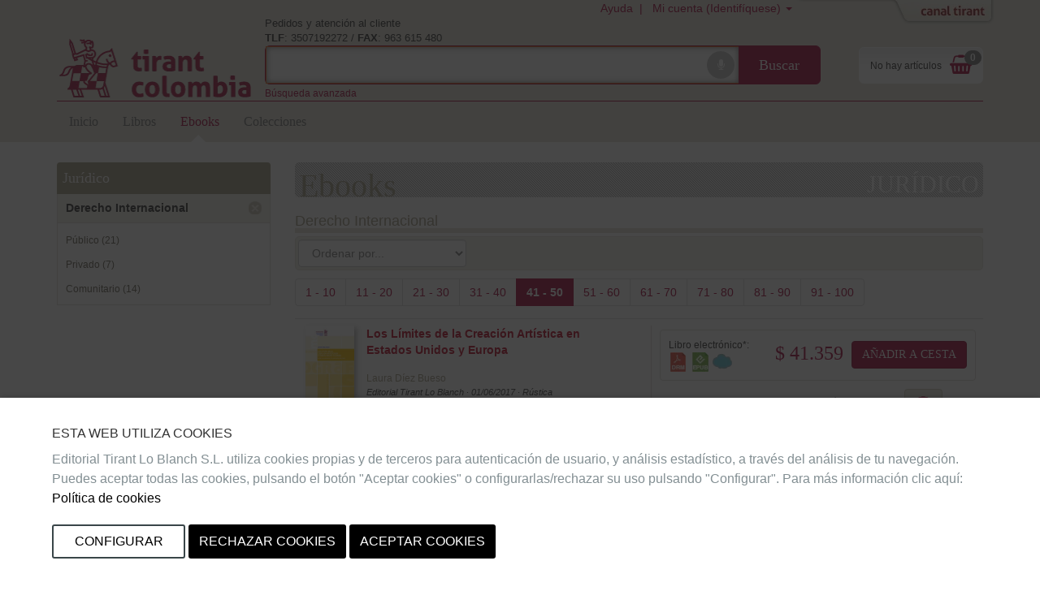

--- FILE ---
content_type: text/html;charset=ISO-8859-1
request_url: https://editorial.tirant.com/co/ebooks/juridico/derecho-internacional?beg=40
body_size: 12344
content:
 





















 






















<!DOCTYPE html>
<html>
 <head>
  


  <title>Jurídico - Librer&iacute;a Tirant Lo Blanch</title>


  <meta name="viewport" content="width=device-width, initial-scale=1">
  <meta http-equiv="Content-Type" content="text/html; charset=iso-8859-1">
  <meta name="verify-v1" content="cSlSOo64NdzFhdvF5bdymVii4AH8MAf/8AiLEokGpIc=" />
  <script crossorigin="anonymous" src="https://polyfill.io/v3/polyfill.min.js?features=es6" type="70f51d1d18a9de58ac3fc650-text/javascript"></script>
  <meta name="title" content='Jurídico - Librer&iacute;a Tirant Lo Blanch'>
<meta name="DC.Title" CONTENT='Jurídico - Librer&iacute;a Tirant Lo Blanch'>
<meta name="DC.Creator.CorporateName" Content="Tirant Lo Blanch">
<meta name="DC.Creator.CorporateName.Address" Content="tlb@tirant.es">
<meta name="keywords" content="null">
<meta name="description" content="Tirant lo Blanch, una librer&iacute;a virtual en la que se incorporan las nuevas tecnolog&iacute;as para dar mayor satisfacci&oacute;n al cliente">

  <meta name="facebook-domain-verification" content="c8rm9r0mevaexqnip36uqh5lwmu9zq" />



  <!-- 

	<link href="/co/css_col/tirant-bootstrap.css?14.1.7" rel="stylesheet" type="text/css" />

 -->
  <!-- 

	<link href="/co/css_col/tirant.css?14.1.7" rel="stylesheet" type="text/css" />

 -->

  <!-- Nuevo Bootstrap -->
  <!-- 

	<link href="/co/css/bootstrap.min.css?14.1.7" rel="stylesheet" type="text/css" />

 -->
  

	<link href="/co/css_col/styles.css?14.1.7" rel="stylesheet" type="text/css" />



  

  <!-- 

	<link href="/co/css/custom-theme/jquery-ui-1.8.13.custom.css?14.1.7" rel="stylesheet" type="text/css" />

 -->
  
  
  

	<link href="/co/css/jstree/themes/proton/style_ed.css?14.1.7" rel="stylesheet" type="text/css" />


  

	<link href="/co/css/vuejs/vue-loading.css?14.1.7" rel="stylesheet" type="text/css" />


  <style type="text/css">

	

 </style>
 <link rel="shortcut icon" href='/co/images_col/favicon.ico' type="image/x-icon" >
 <link href="https://fonts.googleapis.com/css?family=Open+Sans|Raleway:400,600,700,800" rel="stylesheet">
  
  
	<script type="70f51d1d18a9de58ac3fc650-text/javascript" src="/co/js/tirant_cas.js?14.1.7"></script>

  
  
  

  <!-- Ie HTML5 shim, for IE6-8 support of HTML elements -->
  <!--[if lt IE 9]>
	<script type="text/javascript" src="/co/js/html5.js?14.1.7"></script>

  <![endif]-->

  <!-- Jquery del que dependen los js de Bootstrap 3 -->
  <!-- <script type="text/javascript" src="/co/js/jquery-3.2.1.slim.min.js?14.1.7"></script>
 -->
  <!-- <script type="text/javascript" src="/co/js/jquery-1.5.1.min.js?14.1.7"></script>
 -->
  <script type="70f51d1d18a9de58ac3fc650-text/javascript" src="/co/js/jquery-1.12.3.min.js?14.1.7"></script>


  <script type="70f51d1d18a9de58ac3fc650-text/javascript" src="/co/js/jquery-ui-1.12.1.custom.min.js?14.1.7"></script>


  <script type="70f51d1d18a9de58ac3fc650-text/javascript" src="/co/js/jstree.min.js?14.1.7"></script>

  <script type="70f51d1d18a9de58ac3fc650-text/javascript" src="/co/js/jquery.placeholder.min.js?14.1.7"></script>


  <!-- Elementos de jquery de bootstrap -->
  <script type="70f51d1d18a9de58ac3fc650-text/javascript" src="/co/js/bootstrap.min.js?14.1.7"></script>


  <script type="70f51d1d18a9de58ac3fc650-text/javascript" src="/co/js/citeproc.js?14.1.7"></script>

  <script type="70f51d1d18a9de58ac3fc650-text/javascript" src="/co/js/tirant-citeproc.js?14.1.7"></script>


  <!-- Llamada para que cargue el Respond.js -->
  <script type="70f51d1d18a9de58ac3fc650-text/javascript" src="/co/js/respond.min.js?14.1.7"></script>


  
    <script type="70f51d1d18a9de58ac3fc650-text/javascript" src="/co/js/jquery.simpleTabs.js?14.1.7"></script>

  
  
    <script type="70f51d1d18a9de58ac3fc650-text/javascript" src="/co/js/jquery.toggleChildren.js?14.1.7"></script>

  
  

  
    <script type="70f51d1d18a9de58ac3fc650-text/javascript" src="/co/js/jquery.simpleAjaxSubmit.js?14.1.7"></script>

  
  
    <script type="70f51d1d18a9de58ac3fc650-text/javascript" src="/co/js/jquery.validate.min.js?14.1.7"></script>

  
  
    <script type="70f51d1d18a9de58ac3fc650-text/javascript" src="/co/js/jquery.iframetabs.js?14.1.7"></script>

  
  <script type="70f51d1d18a9de58ac3fc650-text/javascript" src="/co/js/scripts.js?14.1.7"></script>

	<script type="70f51d1d18a9de58ac3fc650-text/javascript" src="/co/js/jquery.rating.pack.js?14.1.7"></script>

  <script type="70f51d1d18a9de58ac3fc650-text/javascript" src="/co/js/application.js?14.1.7"></script>

  <script type="70f51d1d18a9de58ac3fc650-text/javascript" src="/co/js/vuejs/vue.js?14.1.7"></script>

  <script type="70f51d1d18a9de58ac3fc650-text/javascript" src="/co/js/vuejs/vue-loading-overlay.js?14.1.7"></script>

  <script type="70f51d1d18a9de58ac3fc650-text/javascript" src="/co/js/vuejs/vue-currency-filter.iife.js?14.1.7"></script>

  
  <script src="https://cdn.tirant.com/voice/tirant-speech-1.0.min.js" type="70f51d1d18a9de58ac3fc650-text/javascript"></script>
  <script src="https://cdn.tirant.com/cookieconsent/cookieconsent-1.4.0.min.js" type="70f51d1d18a9de58ac3fc650-text/javascript"></script>
  <script type="70f51d1d18a9de58ac3fc650-text/javascript" src="/co/js/speech_buttons.js?14.1.7"></script>

  <script type="70f51d1d18a9de58ac3fc650-text/javascript" src="/co/js/jquery.cookie.js?14.1.7"></script>


  <script src="https://www.google.com/recaptcha/api.js" type="70f51d1d18a9de58ac3fc650-text/javascript"></script>

  <script type="70f51d1d18a9de58ac3fc650-text/javascript">
    


      








      var SPEECH_RECOGNITION_HOST = 'wss://es-speech.tirant.com';
      








      var SPEECH_RECOGNITION_PORT = 443;

	$.ajaxSetup({
		'beforeSend' : function(xhr) {
			try{
				xhr.overrideMimeType('text/html; charset=iso-8859-1');
			}
			catch(e){}
	}});
  </script>
  <script type="70f51d1d18a9de58ac3fc650-text/javascript">

	function reloadResume(action, titulo, isbn, type, quant, precio){
   	$('div.resumenajax').load('/co/resumen_login.jsp');
    $('div.carritoajax').load('/co/carrito.jsp', function (response, status, xhr) {
			var totalCarrito = parseFloat($('#js_totalCarrito').text());
			
		});
	}

	function changeArticuloCantidadResume(isbn, type, quant, precio){
		var url="/co/servlet/insertAtCart?ref="+isbn+"&type="+type+"&cantidad="+quant;
		$.ajax({
      type: "GET",
      dataType: "json",
      url:url,
      success: function (data) {
				$('.resumen_total').html('&nbsp;&nbsp;&nbsp;').addClass('working');
				reloadResume('change_quantity','',isbn, type, quant, precio);
      }
    });
	}

	function deleteFromResume(isbn,type,titulo){
			var url="/co/servlet/DeleteFromCart?ref="+isbn+"&type="+type+"&cmd=deleteFromCart";
			$.ajax({
	      type: "GET",
	      dataType: "json",
	      url:url,
	      success: function (data) {
					$('.resumen_total').html('&nbsp;&nbsp;&nbsp;').addClass('working');
					reloadResume('delete', titulo, isbn, type, 0, '');
	      }
	    });
	}
</script>

  <script type="70f51d1d18a9de58ac3fc650-text/javascript">

	function reloadCarrito(action, isbn, titulo, precio, type, quantity) {
		$('div.resumenajax').load('/co/resumen_login.jsp');
		$('div.carritoajax').load('/co/carrito.jsp', function(response,status,xhr){
			var totalCarrito = parseFloat($('#js_totalCarrito').text());
			if(status=='success'){
				showCarritoResumen(titulo);
				
			}
		});
	}

	function addToCarrito(isbn, url, titulo, precio, precioPdf, precioPack) {
		$("#insertAtCarrito").hide();
		var source = "tcol";
		var sessionId = "null";
		var userId = null;
		const params = new URLSearchParams(url);
		const type = params.get('type') || '0';

		if ((typeof(userId) === 'undefined') || (userId == null)) {
			userId = '';
		}

		switch (type) {
			case '1':
				precio = precioPdf;
				break;
			case '2':
				precio = precioPack;
				break;
			default:
				break;
		}

		$.ajax({
			type: "GET",
			dataType: "json",
			url: url,
			success: function (data) {
				if (data.status == 'ok') {
					reloadCarrito('add', isbn, titulo, precio, type, 1);
				} else if (data.has_stock != null && data.has_stock == false) {
					$("#insertAtCarrito").html(data.errors[0].msg_error).show();
				} else {
					$("#insertAtCarrito").html(data.errors).show();
				}
			}
		});
	}

	function changeArticuloCantidad(isbn, type, quant, precio){
		var url="/co/servlet/insertAtCart?ref="+isbn+"&type="+type+"&cantidad="+quant;
		$.ajax({
      type: "GET",
      dataType: "json",
      url:url,
      success: function (data) {
				$('.resumen_total').html('&nbsp;&nbsp;&nbsp;').addClass('working');
				reloadCarrito('change_quantity', isbn, '', precio, type, quant)
      }
    });
	}

	function deleteFromCart(isbn,type,titulo){
			var url="/co/servlet/insertAtCart?ref="+isbn+"&type="+type+"&cantidad=0";
			$.ajax({
	      type: "GET",
	      dataType: "json",
	      url:url,
	      success: function (data) {
					$('.resumen_total').html('&nbsp;&nbsp;&nbsp;').addClass('working');
					reloadCarrito('delete', isbn, '', 0, type, 0);
	      }
	    });
	}

  function showCarritoResumen(titulo){
    if($('#total_carrito')[0] != undefined){
      if (isScrolledIntoView($(".cestaContainer").get(0))){
        $('.carritoContainer').find('.dropdown-menu').first().slideDown(1200);
        setTimeout(function(){ $('.carritoContainer').find('.dropdown-menu').first().slideUp(1200); }, 4000);
      }
      else if (typeof(titulo) != "undefined"){
        $("#carrito_notification").find("h4").html(titulo);
        $("#carrito_notification").fadeIn("fast");
        setTimeout(function(){ $("#carrito_notification").fadeOut("fast"); }, 4000);
      }
    }
  }
</script>

 </head>
 
 <body class="">

 




















<!-- Google Tag Manager (noscript) -->


<!-- End Google Tag Manager (noscript) -->


<div class="navbar navbar-default topbar" role="navigation" >

	<div class="container">
		 





















		<div class="canalwrapper hidden-xs">
			<div id="canaltirant" class="canaltirant">
				<ul class="list-inline">
					
					<li><a target="_blank" href="https://editorial.tirant.com/br/">Tirant Brasil</a></li>
					
					
					<li><a target="_blank" href="https://editorial.tirant.com/es/">Editorial Tirant</a></li>
					
					
					<li><a target="_blank" href="https://libreria.tirant.com/es">Libreria Tirant</a></li>
					
					
					<li><a target="_blank" href="https://editorial.tirant.com/mex/">Tirant M&eacute;xico</a></li>
					
					
					<li><a target="_blank" href="https://editorial.tirant.com/cl/">Tirant Chile</a></li>
					
					
					
						<li><a target="_blank" href="https://editorial.tirant.com/cr/">Tirant Costa Rica</a></li>
					
					
						<li><a target="_blank" href="https://editorial.tirant.com/pe/">Tirant Per&uacute;</a></li>
					
					<li><a target="_blank" href="https://prime.tirant.com/es">Tirant Prime</a></li>
					<li><a target="_blank" href="https://prime.tirant.com/mx">Tirant Prime Mex</a></li>
					<li><a target="_blank" href="https://formacion.tirant.com">Tirant Formaci&oacute;n</a></li>
					<li><a target="_blank" href="https://www.tirantasesores.com">Tirant Asesores</a></li>
					<li><a target="_blank" href="https://notariado.tirant.com">Tirant Notarios</a></li>
					<li><a target="_blank" href="https://propiedadhorizontal.tirant.com/tph/ ">Tirant P.Horizontal</a></li>
					<li><a target="_blank" href="https://biblioteca.tirant.com">Biblioteca Virtual</a></li>
					<li><a target="_blank" href="https://www.tirant.com">Tirant Corporativa</a></li>
					<li><a target="_blank" href="https://latam.tirantonline.com">Tirant Online Latam</a></li>
					<li><a target="_blank" href="https://formacion.tirant.com.mx/">Formaci&oacute;n M&eacute;xico</a></li>
					<li><a target="_blank" href="https://formacao.tirant.com/">Formaci&oacute;n Brasil</a></li>
					<li><a target="_blank" href="https://biblioteca.tirant.com/br">Bibl. Virtual Brasil</a></li>
				</ul>
				<a id="abrecanal" class="opencanal" alt="Canal Tirant" href="#">Abrir/Cerrar Canal Tirant</a>
			</div>
		</div>

		<div class="dropdown usermenu">
			<a  class="hidden-xs"  title="Ayuda"  href="https://editorial.tirant.com/co/ayuda"  >Ayuda&nbsp; | &nbsp;</a>

			<a href="#" class="dropdown-toggle" data-toggle="dropdown">
				<i class="fa fa-user fa-2x fa-fw visible-xs-block"></i>
				<span class="hidden-xs">
				
				
				Mi cuenta (Identif&iacute;quese)
				
				</span>
				<span class="caret hidden-xs"></span>
			</a>
				<ul class="dropdown-menu">
				
				
				<div class="not_logged container-fluid">
					<div class="row">
						<div class="col-md-6">
							<div class="block_notlogged box_round_back_dark">
								<h4 class="title"><strong>Acceder:</strong></h4>
								<form action='/co/servlet/Login' method="POST" name="daForm" class="formPpal">
									<div class="form-group">
										<label for="login" class="sr-only">E-MAIL</label>
										<input type="text" id="login" placeholder="email" class="form-control input-sm" name="login" maxlength="70" value=''>
									</div>
									<div class="form-group">
										<label for="password" class="sr-only">CONTRASE&Ntilde;A</label>
										<input type="password" name="password" placeholder="password" class="form-control input-sm" id="password" maxlength="15">
									</div>
									<div class="checkbox">
								    <label>
								      <input type="checkbox" name="recuerdame" id="recuerdame">recu&eacute;rdame
								    </label>
								  </div>

									<p><input type="submit" border="0" name="Enviar datos"  alt="Enviar" class="btn btn-primary btn-block btn_txt_upper" value='Acceder'></p>

									<p class="help-block"><h6><a  href="/co/ForgotPassword"  >&#191;Olvidaste tu password o no has recibido email de confirmaci&oacute;n&#63;</a></h6></p>

									<div class="hrstrike">O</div>

									<div class="form-group">
									

<div>Iniciar sesi&oacute;n con</div>
<div class="oauth2">
  <a  class="btn"  href="https://editorial.tirant.com/co/oauth2/login/google"  >
<img hspace=""   border="" class="oauth2_button_icon" align="" valign="" alt="Google" title=""  name=""  src="/co/images/oauth2/google.png"  usemap="" />
Google</a>
  <a  class="btn"  href="https://editorial.tirant.com/co/oauth2/login/facebook"  >
<img hspace=""   border="" class="oauth2_button_icon" align="" valign="" alt="Facebook" title=""  name=""  src="/co/images/oauth2/facebook.png"  usemap="" />
Facebook</a>
</div>

									</div>

								</form>
							</div>
						</div>
						<div class="col-md-6">
							<div class="block_notlogged">
								<h4 class="title"><strong>Registrarse:</strong></h4>
								<p class="txt_sutil">&iquest;A&uacute;n no tienes una cuenta? Crea una ahora y accede a tus listas favoritas, tu hist&oacute;rico de cuentas y muchas m&aacute;s cosas...</p><br>
								<p class="text-center"><a  class="btn btn-default btn_txt_upper"  href="/co/login2.jsp"  >Crear cuenta</a></p>
								<div class="hrstrike">O BIEN</div>

								


<div class="oauth2 col-md-12">
  <a  class="btn full-width"  href="https://editorial.tirant.com/co/oauth2/login/google"  >
<img hspace=""   border="" class="oauth2_button_icon" align="" valign="" alt="Google" title=""  name=""  src="/co/images/oauth2/google.png"  usemap="" />
Continuar con Google</a>
</div>
<div class="oauth2 col-md-12">
  <a  class="btn full-width"  href="https://editorial.tirant.com/co/oauth2/login/facebook"  >
<img hspace=""   border="" class="oauth2_button_icon" align="" valign="" alt="Facebook" title=""  name=""  src="/co/images/oauth2/facebook.png"  usemap="" />
Continuar con Facebook</a>
</div>

							</div>
						</div>
					</div>
				</div>
				
			</ul>
		</div>
		
			<div class="cestaContainer dropdown carritoajax"></div>
		
		<div class="navbar-header">
			<button type="button" class="navbar-toggle collapsed" data-toggle="collapse" data-target="#header-collapse" aria-expanded="false">
			<span class="sr-only">Toggle navigation</span>
			<span class="icon-bar"></span>
			<span class="icon-bar"></span>
			<span class="icon-bar"></span>
			</button>
			<a  class="navbar-brand logo"  href="https://editorial.tirant.com/co/"  >
			
<img hspace=""   border="" class="" align="" valign="" alt="Inicio" title=""  name=""  src="/co/images_col/logo.png"  usemap="" />

			</a>
			<div class="navbar-left">
				<p class="infoheader hidden-xs">Pedidos y atenci&oacute;n al cliente<br/>
					<strong>TLF</strong>: 3507192272 / <strong>FAX</strong>: 963 615 480
				</p>
				<form method="get" class="buscadorppal" id="buscadorppal" role="search" action="https://editorial.tirant.com/co/servlet/genSearch">
					<div class="input-group input-group-lg">
						<span class="input-group-addon searchDecor"></span>
						<div id="voicedetect">
							<input type="text" id="busqueda" class="form-control" name="busqueda" maxlength="140">
							<a class="circlebtnBars speech-recognition-button" data-input-id="busqueda" data-callback="submitSearchForm" id="micro">
								<div class="bar"></div>
								<div class="bar"></div>
								<div class="bar"></div>
								<i class="fa fa-microphone"></i>
							</a>
						</div>
						<span class="input-group-btn">
							<button class="btn btn-default btn-lg" type="submit">Buscar</button>
						</span>
					</div>
				</form>
				<a  class="hidden-xs"  alt="B&uacute;squeda avanzada"  href="https://editorial.tirant.com/co/advSearch"  ><small>B&uacute;squeda avanzada</small></a>
			</div>
		</div>
		<!-- Collect the nav links, forms, and other content for toggling -->
		<div class="collapse navbar-collapse" id="header-collapse">
			<div class="row">
				<div class="col-md-12 col-xs-12">
					 






































































  	<ul class="nav navbar-nav nav-ppal">
		<li>
      <a  href="https://editorial.tirant.com/co/"  >Inicio</a>
    </li>
		
    <li>
      <a  class=""  href="https://editorial.tirant.com/co/libros"  >Libros</a>
		</li>
		
		
    
      
      <li>
        <a  class="active_section"  href="https://editorial.tirant.com/co/ebooks"  >Ebooks</a>
      </li>
    
		
		
			
				<li>
					<a  class=""  href="https://editorial.tirant.com/co/colecciones"  >Colecciones</a>
				</li>
			
		
	</ul>
	






    


	
	

				</div>
			</div>
		</div>
	</div>
</div>
	<script type="70f51d1d18a9de58ac3fc650-text/javascript">

		function submitSearchForm() {
			$('form#buscadorppal').submit();
		}

		$(document).ready(function() {
			setupSpeechRecognitionButtons();
		});

		setupCookieConsent(['essentials','analytics','chat'], 'es')
	</script>


<div class="container under-topbar">
	<div class="row">
		<div class="col-md-3 col-sm-3">
			
	<div class="box_navcontainer">
			<div class="title_navcontainer hidden-xs">Jurídico
</div>
				<button class="btn btn-default visible-xs-block menu_sidebar_btn" role="button" data-toggle="collapse" href="#menu_sidebar" aria-expanded="false" aria-controls="menu_sidebar">
				Jurídico

				<span class="fa fa-angle-down" aria-hidden="true"></span>
			</button>

			<div class="menu_sidebar collapse" id="menu_sidebar">
				



 






















		<div id="indexes_pathlist">
			<ul class="indexes_parent list list-unstyled">
		
			<li class="indexes_parent node level2">				 
					Derecho Internacional
 <a  class="close"  href="/co/ebooks/juridico"  >x</a>				
			</li>	
			
			</ul>
		</div>


			  
				


 



























<div id="navcontainer">	
	<ul id="navlist" class="indexes list list-unstyled" >          
		<li class="indexes node" >
				<a  href="/co/ebooks/juridico/derecho-internacional/publico"  >Público
 (21)</a>
			</li>
		
	
	
	
	
	
	
	
 			<li class="indexes node" >
				<a  href="/co/ebooks/juridico/derecho-internacional/privado"  >Privado
 (7)</a>
			</li>
		
	
	
	
	
	
	
	
 			<li class="indexes node" >
				<a  href="/co/ebooks/juridico/derecho-internacional/comunitario"  >Comunitario
 (14)</a>
			</li>
	</ul>
</div>


			</div>
	</div>

		</div>
		<div class="col-md-9 col-sm-9">
			 
	
	<div class="title_index_seccion">
		<h3><span>Ebooks</span>JURÍDICO
</h3>
	</div>

	<div class="title_subindex_seccion">
		<h2>Derecho Internacional
</h2>
	</div>
	<div class="filter_form_content">	
			<form action="" class="form-inline">
				
			 




















	<select name="sort" onchange="if (!window.__cfRLUnblockHandlers) return false; this.form.submit()" class="form-control" data-cf-modified-70f51d1d18a9de58ac3fc650-="">
		<option value=""  >Ordenar por...</option>

		<option value="precio asc" 
			 
			>Precio de menor a mayor</option>
		<option value="precio desc" 
			 
			>Precio de mayor a menor</option>

		<option value="titulo asc" 
			 
			>Titulo A-Z</option>
		<option value="titulo desc" 
			 
			>Titulo Z-A</option>
			
		<option value="fecha asc" 
			 
			>Fecha de menor a mayor</option>
		<option value="fecha desc" 
			 
			>Fecha de mayor a menor</option>

	</select>	
	
	<input type="hidden" name="filter.tipo" value="ebooks" />

				
			
			</form>
	</div>		
			

	   			<div class="paginacion_container hidden-xs">
					 <ul class='pagination'><li ><a href="/co/ebooks/juridico/derecho-internacional?beg=0"> 1 - 10</a></li><li ><a href="/co/ebooks/juridico/derecho-internacional?beg=10"> 11 - 20</a></li><li ><a href="/co/ebooks/juridico/derecho-internacional?beg=20"> 21 - 30</a></li><li ><a href="/co/ebooks/juridico/derecho-internacional?beg=30"> 31 - 40</a></li><li class='active'><a href="/co/ebooks/juridico/derecho-internacional?beg=40"> 41 - 50</a></li><li ><a href="/co/ebooks/juridico/derecho-internacional?beg=50"> 51 - 60</a></li><li ><a href="/co/ebooks/juridico/derecho-internacional?beg=60"> 61 - 70</a></li><li ><a href="/co/ebooks/juridico/derecho-internacional?beg=70"> 71 - 80</a></li><li ><a href="/co/ebooks/juridico/derecho-internacional?beg=80"> 81 - 90</a></li><li ><a href="/co/ebooks/juridico/derecho-internacional?beg=90"> 91 - 100</a></li></ul>
				</div>

			

	      	<table cellpadding="0" cellspacing="0" class="listado_items table">
	      	  <tbody>
		      	
					



























	

	
	
	<tr>
		<td>
				<div class="row">
					<div class="col-md-6 col-sm-6 col-xs-12 clearfix">
						
						<a  class="pull-left book_list_img"  title="M&aacute;s informaci&oacute;n:Los Límites de la Creación Artística en Estados Unidos y Europa"  href="/co/ebook/los-limites-de-la-creacion-artistica-en-estados-unidos-y-europa-laura-diez-bueso-9788491435525"  >
							






<script src="/cdn-cgi/scripts/7d0fa10a/cloudflare-static/rocket-loader.min.js" data-cf-settings="70f51d1d18a9de58ac3fc650-|49"></script><img
  
  width='60'
	height='90'
	hspace='5'
	alt="9788491435525" id="img9788491435525" src="/low/9788491435525.jpg"
	border="0" onError="javascript:imageError(this, '/co/images/notavailable.jpg')"
	
>

						</a>
						<div class="txt_book_list">
							<a  class="detallelink"  title="M&aacute;s informaci&oacute;n:Los Límites de la Creación Artística en Estados Unidos y Europa"  href="/co/ebook/los-limites-de-la-creacion-artistica-en-estados-unidos-y-europa-laura-diez-bueso-9788491435525"  >Los Límites de la Creación Artística en Estados Unidos y Europa</a><br>
							










	
		
		
			



<c:set var="autor" value="autor"/>
<c:if test="false">
  <span class="autor"><a  href="/co/autorList/laura-diez-bueso-22557"  >Laura Díez Bueso</a></span>
</c:if>	
				
		
 <br>
							<span class="editorialyMas">Editorial Tirant Lo Blanch
							&middot; 01/06/2017 &middot; Rústica</span>
							<br>
							
							







				Entrega en 10-15 días

	

	<br>
	<span class="book-data" title="Libro en papel s&oacute;lo disponible en IBD (impresi&oacute;n bajo demanda). El libro bajo demanda se imprime de forma autom&aacute;tica y de manera exclusiva para cada cliente. No admite devoluci&oacute;n.">
		Disponible en <u>impresi&oacute;n bajo demanda</u>
		<i class="fa fa-info-circle text-primary"></i>
	</span>

							
								






  

  
  	
									<div title="Libro con promoci&oacute;n" class="promocion"></div>
								
  



							
						</div>
					</div>

					<div class="col-sm-6 col-xs-12 col-md-6">
						<div class="bookPricesList">
							<table cellpadding="0" cellspacing="0" width="100%">
								
								
								
								
								
								<tr>
									<td colspan="3">
										



<table class='precioPpal'>
											<tr> 































			
			
			
			
			
			
			
			
			
			
			
			
			
			
			
				<td class="tipoitemlist">
	<span class="titulopdf">
		Libro electr&oacute;nico*:<br>
		






	
<img hspace=""   border="" class="" align="" valign="" alt="Disponible en versi&oacute;n pdf drm" title="Disponible en versi&oacute;n pdf drm"  name=""  src="/co/images/pdf_icon.png"  usemap="" />

 


	
<img hspace=""   border="" class="" align="" valign="" alt="Disponible en versi&oacute;n epub" title="Disponible en versi&oacute;n epub"  name=""  src="/co/images/epub_icon.png"  usemap="" />

 

	
<img hspace=""   border="" class="" align="" valign="" alt="Disponible lectura nube" title="Disponible lectura nube"  name=""  src="/co/images/ndl_icon.png"  usemap="" />

 
	</span>
</td >
			































			
			
			
			
			
			
			
			
			
			
			
			
			
			
			
				<td nowrap="nowrap">

	
		<div class="precioList"><div class="pEuro">



$
41.359 

</div></div>
	
	
	



</td>

	<td class="list_button_sec">








<button class="btn btnComprarPpal" onclick="if (!window.__cfRLUnblockHandlers) return false; addToCarrito('9788491435525', '/co/servlet/InsertAtCart?ref=9788491435525&cmd=InsertAtCart&type=1&source=89', 'Los L\u00EDmites de la Creaci\u00F3n Art\u00EDstica en Estados Unidos y Europa', '68859.0', '41359.0', '0.0');" data-cf-modified-70f51d1d18a9de58ac3fc650-="">A&ntilde;adir a cesta</button>

</td>




			


 </tr>
										</table>
									</td>
								</tr>
								<tr>	<td class="tipoitemlist">
		























			
				
					En papel:
				
				
				
			
		

	</td>

	<td nowrap="nowrap">
		























			
				
					<div class="precioList"><span class="pEuro">



$
68.859 

</span></div>
				
				
			
		 

		  



	</td>
	<td>
		























			







			
				








<button class="btn btnComprarSec" onclick="if (!window.__cfRLUnblockHandlers) return false; addToCarrito('9788491435525', '/co/servlet/InsertAtCart?ref=9788491435525&cmd=InsertAtCart&type=&source=89', 'Los L\u00EDmites de la Creaci\u00F3n Art\u00EDstica en Estados Unidos y Europa', '68859.0', '41359.0', '0.0');" data-cf-modified-70f51d1d18a9de58ac3fc650-="">A&ntilde;adir a cesta</button>


			
		

	</td>
</tr>
								

								<tr>































			
			
			
			
			
			
			
			
			
			
			
			
			
			
			
				<td class="tipoitemlist">
	
</td>
			































			
			
			
			
			
			
			
			
			
			
			
			
			
			
			
				<td nowrap="nowrap">
	
</td>
<td>
	







	

</td>

			


</tr>
								<tr>





























			
			
			
			
			
			
			
			
			
			
			
			
			
			
			
				
			































			
			
			
			
			
			
			
			
			
			
			
			
			
			
			
				
			


</tr>

							</table>
						</div>
					</div>
				</div>

		</td>
	</tr>




				
					



























	

	
	
	<tr>
		<td>
				<div class="row">
					<div class="col-md-6 col-sm-6 col-xs-12 clearfix">
						
						<a  class="pull-left book_list_img"  title="M&aacute;s informaci&oacute;n:La ambientalización del Derecho Internacional Humanitario"  href="/co/ebook/la-ambientalizacion-del-derecho-internacional-humanitario-barbara-diaz-santis-9788491430629"  >
							






<script src="/cdn-cgi/scripts/7d0fa10a/cloudflare-static/rocket-loader.min.js" data-cf-settings="70f51d1d18a9de58ac3fc650-|49"></script><img
  
  width='60'
	height='90'
	hspace='5'
	alt="9788491430629" id="img9788491430629" src="/low/9788491430629.jpg"
	border="0" onError="javascript:imageError(this, '/co/images/notavailable.jpg')"
	
>

						</a>
						<div class="txt_book_list">
							<a  class="detallelink"  title="M&aacute;s informaci&oacute;n:La ambientalización del Derecho Internacional Humanitario"  href="/co/ebook/la-ambientalizacion-del-derecho-internacional-humanitario-barbara-diaz-santis-9788491430629"  >La ambientalización del Derecho Internacional Humanitario</a><br>
							










	
		
		
			



<c:set var="autor" value="autor"/>
<c:if test="false">
  <span class="autor"><a  href="/co/autorList/barbara-diaz-santis-329618"  >Bárbara Díaz Santis</a></span>
</c:if>	
				
		
 <br>
							<span class="editorialyMas">Editorial Tirant Lo Blanch
							&middot; 01/05/2017 &middot; Rústica</span>
							<br>
							
							







				En stock, entrega en 24-48h

	

							
								






  

  
  	
									<div title="Libro con promoci&oacute;n" class="promocion"></div>
								
  



							
						</div>
					</div>

					<div class="col-sm-6 col-xs-12 col-md-6">
						<div class="bookPricesList">
							<table cellpadding="0" cellspacing="0" width="100%">
								
								
								
								
								
								<tr>
									<td colspan="3">
										



<table class='precioPpal'>
											<tr> 































			
			
			
			
			
			
			
			
			
			
			
			
			
			
			
				<td class="tipoitemlist">
	<span class="titulopdf">
		Libro electr&oacute;nico*:<br>
		






	
<img hspace=""   border="" class="" align="" valign="" alt="Disponible en versi&oacute;n pdf drm" title="Disponible en versi&oacute;n pdf drm"  name=""  src="/co/images/pdf_icon.png"  usemap="" />

 


	
<img hspace=""   border="" class="" align="" valign="" alt="Disponible en versi&oacute;n epub" title="Disponible en versi&oacute;n epub"  name=""  src="/co/images/epub_icon.png"  usemap="" />

 

	
<img hspace=""   border="" class="" align="" valign="" alt="Disponible lectura nube" title="Disponible lectura nube"  name=""  src="/co/images/ndl_icon.png"  usemap="" />

 
	</span>
</td >
			































			
			
			
			
			
			
			
			
			
			
			
			
			
			
			
				<td nowrap="nowrap">

	
		<div class="precioList"><div class="pEuro">



$
59.400 

</div></div>
	
	
	



</td>

	<td class="list_button_sec">








<button class="btn btnComprarPpal" onclick="if (!window.__cfRLUnblockHandlers) return false; addToCarrito('9788491430629', '/co/servlet/InsertAtCart?ref=9788491430629&cmd=InsertAtCart&type=1&source=89', 'La ambientalizaci\u00F3n del Derecho Internacional Humanitario', '101200.0', '59400.0', '0.0');" data-cf-modified-70f51d1d18a9de58ac3fc650-="">A&ntilde;adir a cesta</button>

</td>




			


 </tr>
										</table>
									</td>
								</tr>
								<tr>	<td class="tipoitemlist">
		























			
				
					En papel:
				
				
				
			
		

	</td>

	<td nowrap="nowrap">
		























			
				
					<div class="precioList"><span class="pEuro">



$
101.200 

</span></div>
				
				
			
		 

		  



	</td>
	<td>
		























			







			
				








<button class="btn btnComprarSec" onclick="if (!window.__cfRLUnblockHandlers) return false; addToCarrito('9788491430629', '/co/servlet/InsertAtCart?ref=9788491430629&cmd=InsertAtCart&type=&source=89', 'La ambientalizaci\u00F3n del Derecho Internacional Humanitario', '101200.0', '59400.0', '0.0');" data-cf-modified-70f51d1d18a9de58ac3fc650-="">A&ntilde;adir a cesta</button>


			
		

	</td>
</tr>
								

								<tr>































			
			
			
			
			
			
			
			
			
			
			
			
			
			
			
				<td class="tipoitemlist">
	
</td>
			































			
			
			
			
			
			
			
			
			
			
			
			
			
			
			
				<td nowrap="nowrap">
	
</td>
<td>
	







	

</td>

			


</tr>
								<tr>





























			
			
			
			
			
			
			
			
			
			
			
			
			
			
			
				
			































			
			
			
			
			
			
			
			
			
			
			
			
			
			
			
				
			


</tr>

							</table>
						</div>
					</div>
				</div>

		</td>
	</tr>




				
					



























	

	
	
	<tr>
		<td>
				<div class="row">
					<div class="col-md-6 col-sm-6 col-xs-12 clearfix">
						
						<a  class="pull-left book_list_img"  title="M&aacute;s informaci&oacute;n:Derecho Internacional Humanitario 3ª Edición 2017"  href="/co/ebook/derecho-internacional-humanitario-3-edicion-2017-9788491198703"  >
							






<script src="/cdn-cgi/scripts/7d0fa10a/cloudflare-static/rocket-loader.min.js" data-cf-settings="70f51d1d18a9de58ac3fc650-|49"></script><img
  
  width='60'
	height='90'
	hspace='5'
	alt="9788491198703" id="img9788491198703" src="/low/9788491198703.jpg"
	border="0" onError="javascript:imageError(this, '/co/images/notavailable.jpg')"
	
>

						</a>
						<div class="txt_book_list">
							<a  class="detallelink"  title="M&aacute;s informaci&oacute;n:Derecho Internacional Humanitario 3ª Edición 2017"  href="/co/ebook/derecho-internacional-humanitario-3-edicion-2017-9788491198703"  >Derecho Internacional Humanitario 3ª Edición 2017</a><br>
							










		
 <br>
							<span class="editorialyMas">Editorial Tirant Lo Blanch
							&middot; 01/04/2017 &middot; Rústica</span>
							<br>
							
							







				Agotado

	

							
								






  

  
  	
									<div title="Libro con promoci&oacute;n" class="promocion"></div>
								
  



							
						</div>
					</div>

					<div class="col-sm-6 col-xs-12 col-md-6">
						<div class="bookPricesList">
							<table cellpadding="0" cellspacing="0" width="100%">
								
								
								
								
								
								<tr>
									<td colspan="3">
										



<table class='precioPpal'>
											<tr> 































			
			
			
			
			
			
			
			
			
			
			
			
			
			
			
				<td class="tipoitemlist">
	<span class="titulopdf">
		Libro electr&oacute;nico*:<br>
		






	
<img hspace=""   border="" class="" align="" valign="" alt="Disponible en versi&oacute;n pdf drm" title="Disponible en versi&oacute;n pdf drm"  name=""  src="/co/images/pdf_icon.png"  usemap="" />

 


	
<img hspace=""   border="" class="" align="" valign="" alt="Disponible en versi&oacute;n epub" title="Disponible en versi&oacute;n epub"  name=""  src="/co/images/epub_icon.png"  usemap="" />

 

	
<img hspace=""   border="" class="" align="" valign="" alt="Disponible lectura nube" title="Disponible lectura nube"  name=""  src="/co/images/ndl_icon.png"  usemap="" />

 
	</span>
</td >
			































			
			
			
			
			
			
			
			
			
			
			
			
			
			
			
				<td nowrap="nowrap">

	
		<div class="precioList"><div class="pEuro">



$
151.800 

</div></div>
	
	
	



</td>

	<td class="list_button_sec">








<button class="btn btnComprarPpal" onclick="if (!window.__cfRLUnblockHandlers) return false; addToCarrito('9788491198703', '/co/servlet/InsertAtCart?ref=9788491198703&cmd=InsertAtCart&type=1&source=89', 'Derecho Internacional Humanitario 3\u00AA Edici\u00F3n 2017', '253000.0', '151800.0', '0.0');" data-cf-modified-70f51d1d18a9de58ac3fc650-="">A&ntilde;adir a cesta</button>

</td>




			


 </tr>
										</table>
									</td>
								</tr>
								<tr>	<td class="tipoitemlist">
		























			
				
					En papel:
				
				
				
			
		

	</td>

	<td nowrap="nowrap">
		























			
				
					<div class="precioList"><span class="pEuro">



$
253.000 

</span></div>
				
				
			
		 

		  



	</td>
	<td>
		























			







			
		

	</td>
</tr>
								

								<tr>































			
			
			
			
			
			
			
			
			
			
			
			
			
			
			
				<td class="tipoitemlist">
	
</td>
			































			
			
			
			
			
			
			
			
			
			
			
			
			
			
			
				<td nowrap="nowrap">
	
</td>
<td>
	







	

</td>

			


</tr>
								<tr>





























			
			
			
			
			
			
			
			
			
			
			
			
			
			
			
				
			































			
			
			
			
			
			
			
			
			
			
			
			
			
			
			
				
			


</tr>

							</table>
						</div>
					</div>
				</div>

		</td>
	</tr>




				
					



























	

	
	
	<tr>
		<td>
				<div class="row">
					<div class="col-md-6 col-sm-6 col-xs-12 clearfix">
						
						<a  class="pull-left book_list_img"  title="M&aacute;s informaci&oacute;n:Guerra, Derecho y Seguridad en las Relaciones Internacionales"  href="/co/ebook/guerra-derecho-y-seguridad-en-las-relaciones-internacionales-roger-campione-9788491431329"  >
							






<script src="/cdn-cgi/scripts/7d0fa10a/cloudflare-static/rocket-loader.min.js" data-cf-settings="70f51d1d18a9de58ac3fc650-|49"></script><img
  
  width='60'
	height='90'
	hspace='5'
	alt="9788491431329" id="img9788491431329" src="/low/9788491431329.jpg"
	border="0" onError="javascript:imageError(this, '/co/images/notavailable.jpg')"
	
>

						</a>
						<div class="txt_book_list">
							<a  class="detallelink"  title="M&aacute;s informaci&oacute;n:Guerra, Derecho y Seguridad en las Relaciones Internacionales"  href="/co/ebook/guerra-derecho-y-seguridad-en-las-relaciones-internacionales-roger-campione-9788491431329"  >Guerra, Derecho y Seguridad en las Relaciones Internacionales</a><br>
							










	
		
		
			



<c:set var="autor" value="autor"/>
<c:if test="false">
  <span class="autor"><a  href="/co/autorList/roger-campione-26725"  >Roger Campione</a></span>
</c:if>	
				
		
 <br>
							<span class="editorialyMas">Editorial Tirant Lo Blanch
							&middot; 01/03/2017 &middot; Rústica</span>
							<br>
							
							







				Agotado

	

							
								






  

  
  	
									<div title="Libro con promoci&oacute;n" class="promocion"></div>
								
  



							
						</div>
					</div>

					<div class="col-sm-6 col-xs-12 col-md-6">
						<div class="bookPricesList">
							<table cellpadding="0" cellspacing="0" width="100%">
								
								
								
								
								
								<tr>
									<td colspan="3">
										



<table class='precioPpal'>
											<tr> 































			
			
			
			
			
			
			
			
			
			
			
			
			
			
			
				<td class="tipoitemlist">
	<span class="titulopdf">
		Libro electr&oacute;nico*:<br>
		






	
<img hspace=""   border="" class="" align="" valign="" alt="Disponible en versi&oacute;n pdf drm" title="Disponible en versi&oacute;n pdf drm"  name=""  src="/co/images/pdf_icon.png"  usemap="" />

 

 

	
<img hspace=""   border="" class="" align="" valign="" alt="Disponible lectura nube" title="Disponible lectura nube"  name=""  src="/co/images/ndl_icon.png"  usemap="" />

 
	</span>
</td >
			































			
			
			
			
			
			
			
			
			
			
			
			
			
			
			
				<td nowrap="nowrap">

	
		<div class="precioList"><div class="pEuro">



$
60.720 

</div></div>
	
	
	



</td>

	<td class="list_button_sec">








<button class="btn btnComprarPpal" onclick="if (!window.__cfRLUnblockHandlers) return false; addToCarrito('9788491431329', '/co/servlet/InsertAtCart?ref=9788491431329&cmd=InsertAtCart&type=1&source=89', 'Guerra, Derecho y Seguridad en las Relaciones Internacionales', '101200.0', '60720.0', '0.0');" data-cf-modified-70f51d1d18a9de58ac3fc650-="">A&ntilde;adir a cesta</button>

</td>




			


 </tr>
										</table>
									</td>
								</tr>
								<tr>	<td class="tipoitemlist">
		























			
				
					En papel:
				
				
				
			
		

	</td>

	<td nowrap="nowrap">
		























			
				
					<div class="precioList"><span class="pEuro">



$
101.200 

</span></div>
				
				
			
		 

		  



	</td>
	<td>
		























			







			
		

	</td>
</tr>
								

								<tr>































			
			
			
			
			
			
			
			
			
			
			
			
			
			
			
				<td class="tipoitemlist">
	
</td>
			































			
			
			
			
			
			
			
			
			
			
			
			
			
			
			
				<td nowrap="nowrap">
	
</td>
<td>
	







	

</td>

			


</tr>
								<tr>





























			
			
			
			
			
			
			
			
			
			
			
			
			
			
			
				
			































			
			
			
			
			
			
			
			
			
			
			
			
			
			
			
				
			


</tr>

							</table>
						</div>
					</div>
				</div>

		</td>
	</tr>




				
					



























	

	
	
	<tr>
		<td>
				<div class="row">
					<div class="col-md-6 col-sm-6 col-xs-12 clearfix">
						
						<a  class="pull-left book_list_img"  title="M&aacute;s informaci&oacute;n:Políticas migratorias en el Mercosur. Hallazgos y desafíos"  href="/co/ebook/politicas-migratorias-en-el-mercosur-hallazgos-y-desafios-pablo-biderbost-9791370108007"  >
							






<script src="/cdn-cgi/scripts/7d0fa10a/cloudflare-static/rocket-loader.min.js" data-cf-settings="70f51d1d18a9de58ac3fc650-|49"></script><img
  
  width='60'
	height='90'
	hspace='5'
	alt="9791370108007" id="img9791370108007" src="/low/9791370108007.jpg"
	border="0" onError="javascript:imageError(this, '/co/images/notavailable.jpg')"
	
>

						</a>
						<div class="txt_book_list">
							<a  class="detallelink"  title="M&aacute;s informaci&oacute;n:Políticas migratorias en el Mercosur. Hallazgos y desafíos"  href="/co/ebook/politicas-migratorias-en-el-mercosur-hallazgos-y-desafios-pablo-biderbost-9791370108007"  >Políticas migratorias en el Mercosur. Hallazgos y desafíos</a><br>
							










	
		
		
			



<c:set var="autor" value="autor"/>
<c:if test="false">
  <span class="autor"><a  href="/co/autorList/pablo-biderbost-453124"  >Pablo Biderbost</a></span>
</c:if>	
				
		
 <br>
							<span class="editorialyMas">Editorial Tirant Lo Blanch
							&middot; 08/12/2025 &middot; Rústica</span>
							<br>
							
							







				Entrega en 5-7 días

	

	<br>
	<span class="book-data" title="Libro en papel s&oacute;lo disponible en IBD (impresi&oacute;n bajo demanda). El libro bajo demanda se imprime de forma autom&aacute;tica y de manera exclusiva para cada cliente. No admite devoluci&oacute;n.">
		Disponible en <u>impresi&oacute;n bajo demanda</u>
		<i class="fa fa-info-circle text-primary"></i>
	</span>

							
								






  

  



							
						</div>
					</div>

					<div class="col-sm-6 col-xs-12 col-md-6">
						<div class="bookPricesList">
							<table cellpadding="0" cellspacing="0" width="100%">
								
								
								
								
								
								<tr>
									<td colspan="3">
										



<table class='precioPpal'>
											<tr> 































			
			
			
			
			
			
			
			
			
			
			
			
			
			
			
				<td class="tipoitemlist">
	<span class="titulopdf">
		Libro electr&oacute;nico*:<br>
		






	
<img hspace=""   border="" class="" align="" valign="" alt="Disponible en versi&oacute;n pdf drm" title="Disponible en versi&oacute;n pdf drm"  name=""  src="/co/images/pdf_icon.png"  usemap="" />

 


	
<img hspace=""   border="" class="" align="" valign="" alt="Disponible en versi&oacute;n epub" title="Disponible en versi&oacute;n epub"  name=""  src="/co/images/epub_icon.png"  usemap="" />

 

	
<img hspace=""   border="" class="" align="" valign="" alt="Disponible lectura nube" title="Disponible lectura nube"  name=""  src="/co/images/ndl_icon.png"  usemap="" />

 
	</span>
</td >
			































			
			
			
			
			
			
			
			
			
			
			
			
			
			
			
				<td nowrap="nowrap">

	
		<div class="precioList"><div class="pEuro">



$
84.500 

</div></div>
	
	
	



</td>

	<td class="list_button_sec">








<button class="btn btnComprarPpal" onclick="if (!window.__cfRLUnblockHandlers) return false; addToCarrito('9791370108007', '/co/servlet/InsertAtCart?ref=9791370108007&cmd=InsertAtCart&type=1&source=89', 'Pol\u00EDticas migratorias en el Mercosur. Hallazgos y desaf\u00EDos', '140800.0', '84500.0', '0.0');" data-cf-modified-70f51d1d18a9de58ac3fc650-="">A&ntilde;adir a cesta</button>

</td>




			


 </tr>
										</table>
									</td>
								</tr>
								<tr>	<td class="tipoitemlist">
		























			
				
					En papel:
				
				
				
			
		

	</td>

	<td nowrap="nowrap">
		























			
				
					<div class="precioList"><span class="pEuro">



$
140.800 

</span></div>
				
				
			
		 

		  



	</td>
	<td>
		























			







			
				








<button class="btn btnComprarSec" onclick="if (!window.__cfRLUnblockHandlers) return false; addToCarrito('9791370108007', '/co/servlet/InsertAtCart?ref=9791370108007&cmd=InsertAtCart&type=&source=89', 'Pol\u00EDticas migratorias en el Mercosur. Hallazgos y desaf\u00EDos', '140800.0', '84500.0', '0.0');" data-cf-modified-70f51d1d18a9de58ac3fc650-="">A&ntilde;adir a cesta</button>


			
		

	</td>
</tr>
								

								<tr>































			
			
			
			
			
			
			
			
			
			
			
			
			
			
			
				<td class="tipoitemlist">
	
</td>
			































			
			
			
			
			
			
			
			
			
			
			
			
			
			
			
				<td nowrap="nowrap">
	
</td>
<td>
	







	

</td>

			


</tr>
								<tr>





























			
			
			
			
			
			
			
			
			
			
			
			
			
			
			
				
			































			
			
			
			
			
			
			
			
			
			
			
			
			
			
			
				
			


</tr>

							</table>
						</div>
					</div>
				</div>

		</td>
	</tr>




				
					



























	

	
	
	<tr>
		<td>
				<div class="row">
					<div class="col-md-6 col-sm-6 col-xs-12 clearfix">
						
						<a  class="pull-left book_list_img"  title="M&aacute;s informaci&oacute;n:Estudios de Compliance. Actas de las primeras jornadas internacionales de Compliance"  href="/co/ebook/estudios-de-compliance-actas-de-las-primeras-jornadas-internacionales-de-compliance-matias-pascuali-tello-9791370106867"  >
							






<script src="/cdn-cgi/scripts/7d0fa10a/cloudflare-static/rocket-loader.min.js" data-cf-settings="70f51d1d18a9de58ac3fc650-|49"></script><img
  
  width='60'
	height='90'
	hspace='5'
	alt="9791370106867" id="img9791370106867" src="/low/9791370106867.jpg"
	border="0" onError="javascript:imageError(this, '/co/images/notavailable.jpg')"
	
>

						</a>
						<div class="txt_book_list">
							<a  class="detallelink"  title="M&aacute;s informaci&oacute;n:Estudios de Compliance. Actas de las primeras jornadas internacionales de Compliance"  href="/co/ebook/estudios-de-compliance-actas-de-las-primeras-jornadas-internacionales-de-compliance-matias-pascuali-tello-9791370106867"  >Estudios de Compliance. Actas de las primeras jornadas internacionales de Compliance</a><br>
							










	
		
		
			



<c:set var="autor" value="autor"/>
<c:if test="false">
  <span class="autor"><a  href="/co/autorList/matias-pascuali-tello-932866"  >Matías Pascuali Tello</a></span>
</c:if>	
				
		
 <br>
							<span class="editorialyMas">Editorial Tirant Lo Blanch
							&middot; 04/12/2025 &middot; Rústica</span>
							<br>
							
							







				Entrega en 5-7 días

	

	<br>
	<span class="book-data" title="Libro en papel s&oacute;lo disponible en IBD (impresi&oacute;n bajo demanda). El libro bajo demanda se imprime de forma autom&aacute;tica y de manera exclusiva para cada cliente. No admite devoluci&oacute;n.">
		Disponible en <u>impresi&oacute;n bajo demanda</u>
		<i class="fa fa-info-circle text-primary"></i>
	</span>

							
								






  

  



							
						</div>
					</div>

					<div class="col-sm-6 col-xs-12 col-md-6">
						<div class="bookPricesList">
							<table cellpadding="0" cellspacing="0" width="100%">
								
								
								
								
								
								<tr>
									<td colspan="3">
										



<table class='precioPpal'>
											<tr> 































			
			
			
			
			
			
			
			
			
			
			
			
			
			
			
				<td class="tipoitemlist">
	<span class="titulopdf">
		Libro electr&oacute;nico*:<br>
		






	
<img hspace=""   border="" class="" align="" valign="" alt="Disponible en versi&oacute;n pdf drm" title="Disponible en versi&oacute;n pdf drm"  name=""  src="/co/images/pdf_icon.png"  usemap="" />

 


	
<img hspace=""   border="" class="" align="" valign="" alt="Disponible en versi&oacute;n epub" title="Disponible en versi&oacute;n epub"  name=""  src="/co/images/epub_icon.png"  usemap="" />

 

	
<img hspace=""   border="" class="" align="" valign="" alt="Disponible lectura nube" title="Disponible lectura nube"  name=""  src="/co/images/ndl_icon.png"  usemap="" />

 
	</span>
</td >
			































			
			
			
			
			
			
			
			
			
			
			
			
			
			
			
				<td nowrap="nowrap">

	
		<div class="precioList"><div class="pEuro">



$
77.100 

</div></div>
	
	
	



</td>

	<td class="list_button_sec">








<button class="btn btnComprarPpal" onclick="if (!window.__cfRLUnblockHandlers) return false; addToCarrito('9791370106867', '/co/servlet/InsertAtCart?ref=9791370106867&cmd=InsertAtCart&type=1&source=89', 'Estudios de Compliance. Actas de las primeras jornadas internacionales de Compliance', '128500.0', '77100.0', '0.0');" data-cf-modified-70f51d1d18a9de58ac3fc650-="">A&ntilde;adir a cesta</button>

</td>




			


 </tr>
										</table>
									</td>
								</tr>
								<tr>	<td class="tipoitemlist">
		























			
				
					En papel:
				
				
				
			
		

	</td>

	<td nowrap="nowrap">
		























			
				
					<div class="precioList"><span class="pEuro">



$
128.500 

</span></div>
				
				
			
		 

		  



	</td>
	<td>
		























			







			
				








<button class="btn btnComprarSec" onclick="if (!window.__cfRLUnblockHandlers) return false; addToCarrito('9791370106867', '/co/servlet/InsertAtCart?ref=9791370106867&cmd=InsertAtCart&type=&source=89', 'Estudios de Compliance. Actas de las primeras jornadas internacionales de Compliance', '128500.0', '77100.0', '0.0');" data-cf-modified-70f51d1d18a9de58ac3fc650-="">A&ntilde;adir a cesta</button>


			
		

	</td>
</tr>
								

								<tr>































			
			
			
			
			
			
			
			
			
			
			
			
			
			
			
				<td class="tipoitemlist">
	
</td>
			































			
			
			
			
			
			
			
			
			
			
			
			
			
			
			
				<td nowrap="nowrap">
	
</td>
<td>
	







	

</td>

			


</tr>
								<tr>





























			
			
			
			
			
			
			
			
			
			
			
			
			
			
			
				
			































			
			
			
			
			
			
			
			
			
			
			
			
			
			
			
				
			


</tr>

							</table>
						</div>
					</div>
				</div>

		</td>
	</tr>




				
					



























	

	
	
	<tr>
		<td>
				<div class="row">
					<div class="col-md-6 col-sm-6 col-xs-12 clearfix">
						
						<a  class="pull-left book_list_img"  title="M&aacute;s informaci&oacute;n:China. Estudios estratégicos"  href="/co/ebook/china-estudios-estrategicos-eduardo-tzili-apango-9791370216481"  >
							






<script src="/cdn-cgi/scripts/7d0fa10a/cloudflare-static/rocket-loader.min.js" data-cf-settings="70f51d1d18a9de58ac3fc650-|49"></script><img
  
  width='60'
	height='90'
	hspace='5'
	alt="9791370216481" id="img9791370216481" src="/low/9791370216481.jpg"
	border="0" onError="javascript:imageError(this, '/co/images/notavailable.jpg')"
	
>

						</a>
						<div class="txt_book_list">
							<a  class="detallelink"  title="M&aacute;s informaci&oacute;n:China. Estudios estratégicos"  href="/co/ebook/china-estudios-estrategicos-eduardo-tzili-apango-9791370216481"  >China. Estudios estratégicos</a><br>
							










	
		
		
			



<c:set var="autor" value="autor"/>
<c:if test="false">
  <span class="autor"><a  href="/co/autorList/eduardo-tzili-apango-980290"  >Eduardo Tzili-Apango</a></span>
</c:if>	
				
		
 <br>
							<span class="editorialyMas">Editorial Tirant Lo Blanch
							&middot; 13/11/2025 &middot; Cartoné</span>
							<br>
							
							







				Entrega en 5-7 días

	

	<br>
	<span class="book-data" title="Libro en papel s&oacute;lo disponible en IBD (impresi&oacute;n bajo demanda). El libro bajo demanda se imprime de forma autom&aacute;tica y de manera exclusiva para cada cliente. No admite devoluci&oacute;n.">
		Disponible en <u>impresi&oacute;n bajo demanda</u>
		<i class="fa fa-info-circle text-primary"></i>
	</span>

							
								






  

  
  	
									<div title="Libro con promoci&oacute;n" class="promocion"></div>
								
  



							
						</div>
					</div>

					<div class="col-sm-6 col-xs-12 col-md-6">
						<div class="bookPricesList">
							<table cellpadding="0" cellspacing="0" width="100%">
								
								
								
								
								
								<tr>
									<td colspan="3">
										



<table class='precioPpal'>
											<tr> 































			
			
			
			
			
			
			
			
			
			
			
			
			
			
			
				<td class="tipoitemlist">
	<span class="titulopdf">
		Libro electr&oacute;nico*:<br>
		






	
<img hspace=""   border="" class="" align="" valign="" alt="Disponible en versi&oacute;n pdf drm" title="Disponible en versi&oacute;n pdf drm"  name=""  src="/co/images/pdf_icon.png"  usemap="" />

 


	
<img hspace=""   border="" class="" align="" valign="" alt="Disponible en versi&oacute;n epub" title="Disponible en versi&oacute;n epub"  name=""  src="/co/images/epub_icon.png"  usemap="" />

 

	
<img hspace=""   border="" class="" align="" valign="" alt="Disponible lectura nube" title="Disponible lectura nube"  name=""  src="/co/images/ndl_icon.png"  usemap="" />

 
	</span>
</td >
			































			
			
			
			
			
			
			
			
			
			
			
			
			
			
			
				<td nowrap="nowrap">

	
		<div class="precioList"><div class="pEuro">



$
146.900 

</div></div>
	
	
	



</td>

	<td class="list_button_sec">








<button class="btn btnComprarPpal" onclick="if (!window.__cfRLUnblockHandlers) return false; addToCarrito('9791370216481', '/co/servlet/InsertAtCart?ref=9791370216481&cmd=InsertAtCart&type=1&source=89', 'China. Estudios estrat\u00E9gicos', '244800.0', '146900.0', '0.0');" data-cf-modified-70f51d1d18a9de58ac3fc650-="">A&ntilde;adir a cesta</button>

</td>




			


 </tr>
										</table>
									</td>
								</tr>
								<tr>	<td class="tipoitemlist">
		























			
				
					En papel:
				
				
				
			
		

	</td>

	<td nowrap="nowrap">
		























			
				
					<div class="precioList"><span class="pEuro">



$
244.800 

</span></div>
				
				
			
		 

		  



	</td>
	<td>
		























			







			
				








<button class="btn btnComprarSec" onclick="if (!window.__cfRLUnblockHandlers) return false; addToCarrito('9791370216481', '/co/servlet/InsertAtCart?ref=9791370216481&cmd=InsertAtCart&type=&source=89', 'China. Estudios estrat\u00E9gicos', '244800.0', '146900.0', '0.0');" data-cf-modified-70f51d1d18a9de58ac3fc650-="">A&ntilde;adir a cesta</button>


			
		

	</td>
</tr>
								

								<tr>































			
			
			
			
			
			
			
			
			
			
			
			
			
			
			
				<td class="tipoitemlist">
	
</td>
			































			
			
			
			
			
			
			
			
			
			
			
			
			
			
			
				<td nowrap="nowrap">
	
</td>
<td>
	







	

</td>

			


</tr>
								<tr>





























			
			
			
			
			
			
			
			
			
			
			
			
			
			
			
				
			































			
			
			
			
			
			
			
			
			
			
			
			
			
			
			
				
			


</tr>

							</table>
						</div>
					</div>
				</div>

		</td>
	</tr>




				
					



























	

	
	
	<tr>
		<td>
				<div class="row">
					<div class="col-md-6 col-sm-6 col-xs-12 clearfix">
						
						<a  class="pull-left book_list_img"  title="M&aacute;s informaci&oacute;n:Los miembros de la Federación Iberoamericana del Ombudsman y la protección y promoción del Derecho de Reunión Pacífica. Un estudio comparado y empírico"  href="/co/ebook/los-miembros-de-la-federacion-iberoamericana-del-ombudsman-y-la-proteccion-y-promocion-del-derecho-de-reunion-pacifica-un-estudio-comparado-y-empirico-stefano-montanari-9791370103866"  >
							






<script src="/cdn-cgi/scripts/7d0fa10a/cloudflare-static/rocket-loader.min.js" data-cf-settings="70f51d1d18a9de58ac3fc650-|49"></script><img
  
  width='60'
	height='90'
	hspace='5'
	alt="9791370103866" id="img9791370103866" src="/low/9791370103866.jpg"
	border="0" onError="javascript:imageError(this, '/co/images/notavailable.jpg')"
	
>

						</a>
						<div class="txt_book_list">
							<a  class="detallelink"  title="M&aacute;s informaci&oacute;n:Los miembros de la Federación Iberoamericana del Ombudsman y la protección y promoción del Derecho de Reunión Pacífica. Un estudio comparado y empírico"  href="/co/ebook/los-miembros-de-la-federacion-iberoamericana-del-ombudsman-y-la-proteccion-y-promocion-del-derecho-de-reunion-pacifica-un-estudio-comparado-y-empirico-stefano-montanari-9791370103866"  >Los miembros de la Federación Iberoamericana del Ombudsman y la protección y promoción del Derecho de Reunión Pacífica. Un estudio comparado y empírico</a><br>
							










	
		
		
			



<c:set var="autor" value="autor"/>
<c:if test="false">
  <span class="autor"><a  href="/co/autorList/stefano-montanari-970093"  >Stefano Montanari</a></span>
</c:if>	
				
		
 <br>
							<span class="editorialyMas">Editorial Tirant Lo Blanch
							&middot; 07/10/2025 &middot; Rústica</span>
							<br>
							
							







				Entrega en 5-7 días

	

	<br>
	<span class="book-data" title="Libro en papel s&oacute;lo disponible en IBD (impresi&oacute;n bajo demanda). El libro bajo demanda se imprime de forma autom&aacute;tica y de manera exclusiva para cada cliente. No admite devoluci&oacute;n.">
		Disponible en <u>impresi&oacute;n bajo demanda</u>
		<i class="fa fa-info-circle text-primary"></i>
	</span>

							
								






  

  



							
						</div>
					</div>

					<div class="col-sm-6 col-xs-12 col-md-6">
						<div class="bookPricesList">
							<table cellpadding="0" cellspacing="0" width="100%">
								
								
								
								
								
								<tr>
									<td colspan="3">
										



<table class='precioPpal'>
											<tr> 































			
			
			
			
			
			
			
			
			
			
			
			
			
			
			
				<td class="tipoitemlist">
	<span class="titulopdf">
		Libro electr&oacute;nico*:<br>
		






	
<img hspace=""   border="" class="" align="" valign="" alt="Disponible en versi&oacute;n pdf drm" title="Disponible en versi&oacute;n pdf drm"  name=""  src="/co/images/pdf_icon.png"  usemap="" />

 


	
<img hspace=""   border="" class="" align="" valign="" alt="Disponible en versi&oacute;n epub" title="Disponible en versi&oacute;n epub"  name=""  src="/co/images/epub_icon.png"  usemap="" />

 

	
<img hspace=""   border="" class="" align="" valign="" alt="Disponible lectura nube" title="Disponible lectura nube"  name=""  src="/co/images/ndl_icon.png"  usemap="" />

 
	</span>
</td >
			































			
			
			
			
			
			
			
			
			
			
			
			
			
			
			
				<td nowrap="nowrap">

	
		<div class="precioList"><div class="pEuro">



$
114.000 

</div></div>
	
	
	



</td>

	<td class="list_button_sec">








<button class="btn btnComprarPpal" onclick="if (!window.__cfRLUnblockHandlers) return false; addToCarrito('9791370103866', '/co/servlet/InsertAtCart?ref=9791370103866&cmd=InsertAtCart&type=1&source=89', 'Los miembros de la Federaci\u00F3n Iberoamericana del Ombudsman y la protecci\u00F3n y promoci\u00F3n del Derecho de Reuni\u00F3n Pac\u00EDfica. Un estudio comparado y emp\u00EDrico', '189900.0', '114000.0', '0.0');" data-cf-modified-70f51d1d18a9de58ac3fc650-="">A&ntilde;adir a cesta</button>

</td>




			


 </tr>
										</table>
									</td>
								</tr>
								<tr>	<td class="tipoitemlist">
		























			
				
					En papel:
				
				
				
			
		

	</td>

	<td nowrap="nowrap">
		























			
				
					<div class="precioList"><span class="pEuro">



$
189.900 

</span></div>
				
				
			
		 

		  



	</td>
	<td>
		























			







			
				








<button class="btn btnComprarSec" onclick="if (!window.__cfRLUnblockHandlers) return false; addToCarrito('9791370103866', '/co/servlet/InsertAtCart?ref=9791370103866&cmd=InsertAtCart&type=&source=89', 'Los miembros de la Federaci\u00F3n Iberoamericana del Ombudsman y la protecci\u00F3n y promoci\u00F3n del Derecho de Reuni\u00F3n Pac\u00EDfica. Un estudio comparado y emp\u00EDrico', '189900.0', '114000.0', '0.0');" data-cf-modified-70f51d1d18a9de58ac3fc650-="">A&ntilde;adir a cesta</button>


			
		

	</td>
</tr>
								

								<tr>































			
			
			
			
			
			
			
			
			
			
			
			
			
			
			
				<td class="tipoitemlist">
	
</td>
			































			
			
			
			
			
			
			
			
			
			
			
			
			
			
			
				<td nowrap="nowrap">
	
</td>
<td>
	







	

</td>

			


</tr>
								<tr>





























			
			
			
			
			
			
			
			
			
			
			
			
			
			
			
				
			































			
			
			
			
			
			
			
			
			
			
			
			
			
			
			
				
			


</tr>

							</table>
						</div>
					</div>
				</div>

		</td>
	</tr>




				
					



























	

	
	
	<tr>
		<td>
				<div class="row">
					<div class="col-md-6 col-sm-6 col-xs-12 clearfix">
						
						<a  class="pull-left book_list_img"  title="M&aacute;s informaci&oacute;n:Derecho Internacional y Estado de Derecho en Iberoamérica. Memorias del Congreso Internacional organizado por la Academia Mexicana de Jurisprudencia y Legislación"  href="/co/ebook/[base64]"  >
							






<script src="/cdn-cgi/scripts/7d0fa10a/cloudflare-static/rocket-loader.min.js" data-cf-settings="70f51d1d18a9de58ac3fc650-|49"></script><img
  
  width='60'
	height='90'
	hspace='5'
	alt="9791370106058" id="img9791370106058" src="/low/9791370106058.jpg"
	border="0" onError="javascript:imageError(this, '/co/images/notavailable.jpg')"
	
>

						</a>
						<div class="txt_book_list">
							<a  class="detallelink"  title="M&aacute;s informaci&oacute;n:Derecho Internacional y Estado de Derecho en Iberoamérica. Memorias del Congreso Internacional organizado por la Academia Mexicana de Jurisprudencia y Legislación"  href="/co/ebook/[base64]"  >Derecho Internacional y Estado de Derecho en Iberoamérica. Memorias del Congreso Internacional organizado por la Academia Mexicana de Jurisprudencia y Legislación</a><br>
							










	
		
		
			



<c:set var="autor" value="autor"/>
<c:if test="false">
  <span class="autor"><a  href="/co/autorList/juan-pablo-pampillo-balino-400540"  >Juan Pablo Pampillo Baliño</a></span>
</c:if>	
				
		
 <br>
							<span class="editorialyMas">Editorial Tirant Lo Blanch
							&middot; 08/10/2025 &middot; Rústica</span>
							<br>
							
							







				Entrega en 5-7 días

	

	<br>
	<span class="book-data" title="Libro en papel s&oacute;lo disponible en IBD (impresi&oacute;n bajo demanda). El libro bajo demanda se imprime de forma autom&aacute;tica y de manera exclusiva para cada cliente. No admite devoluci&oacute;n.">
		Disponible en <u>impresi&oacute;n bajo demanda</u>
		<i class="fa fa-info-circle text-primary"></i>
	</span>

							
								






  

  



							
						</div>
					</div>

					<div class="col-sm-6 col-xs-12 col-md-6">
						<div class="bookPricesList">
							<table cellpadding="0" cellspacing="0" width="100%">
								
								
								
								
								
								<tr>
									<td colspan="3">
										



<table class='precioPpal'>
											<tr> 































			
			
			
			
			
			
			
			
			
			
			
			
			
			
			
				<td class="tipoitemlist">
	<span class="titulopdf">
		Libro electr&oacute;nico*:<br>
		






	
<img hspace=""   border="" class="" align="" valign="" alt="Disponible en versi&oacute;n pdf drm" title="Disponible en versi&oacute;n pdf drm"  name=""  src="/co/images/pdf_icon.png"  usemap="" />

 


	
<img hspace=""   border="" class="" align="" valign="" alt="Disponible en versi&oacute;n epub" title="Disponible en versi&oacute;n epub"  name=""  src="/co/images/epub_icon.png"  usemap="" />

 

	
<img hspace=""   border="" class="" align="" valign="" alt="Disponible lectura nube" title="Disponible lectura nube"  name=""  src="/co/images/ndl_icon.png"  usemap="" />

 
	</span>
</td >
			































			
			
			
			
			
			
			
			
			
			
			
			
			
			
			
				<td nowrap="nowrap">

	
		<div class="precioList"><div class="pEuro">



$
105.200 

</div></div>
	
	
	



</td>

	<td class="list_button_sec">








<button class="btn btnComprarPpal" onclick="if (!window.__cfRLUnblockHandlers) return false; addToCarrito('9791370106058', '/co/servlet/InsertAtCart?ref=9791370106058&cmd=InsertAtCart&type=1&source=89', 'Derecho Internacional y Estado de Derecho en Iberoam\u00E9rica. Memorias del Congreso Internacional organizado por la Academia Mexicana de Jurisprudencia y Legislaci\u00F3n', '175200.0', '105200.0', '0.0');" data-cf-modified-70f51d1d18a9de58ac3fc650-="">A&ntilde;adir a cesta</button>

</td>




			


 </tr>
										</table>
									</td>
								</tr>
								<tr>	<td class="tipoitemlist">
		























			
				
					En papel:
				
				
				
			
		

	</td>

	<td nowrap="nowrap">
		























			
				
					<div class="precioList"><span class="pEuro">



$
175.200 

</span></div>
				
				
			
		 

		  



	</td>
	<td>
		























			







			
				








<button class="btn btnComprarSec" onclick="if (!window.__cfRLUnblockHandlers) return false; addToCarrito('9791370106058', '/co/servlet/InsertAtCart?ref=9791370106058&cmd=InsertAtCart&type=&source=89', 'Derecho Internacional y Estado de Derecho en Iberoam\u00E9rica. Memorias del Congreso Internacional organizado por la Academia Mexicana de Jurisprudencia y Legislaci\u00F3n', '175200.0', '105200.0', '0.0');" data-cf-modified-70f51d1d18a9de58ac3fc650-="">A&ntilde;adir a cesta</button>


			
		

	</td>
</tr>
								

								<tr>































			
			
			
			
			
			
			
			
			
			
			
			
			
			
			
				<td class="tipoitemlist">
	
</td>
			































			
			
			
			
			
			
			
			
			
			
			
			
			
			
			
				<td nowrap="nowrap">
	
</td>
<td>
	







	

</td>

			


</tr>
								<tr>





























			
			
			
			
			
			
			
			
			
			
			
			
			
			
			
				
			































			
			
			
			
			
			
			
			
			
			
			
			
			
			
			
				
			


</tr>

							</table>
						</div>
					</div>
				</div>

		</td>
	</tr>




				
					



























	

	
	
	<tr>
		<td>
				<div class="row">
					<div class="col-md-6 col-sm-6 col-xs-12 clearfix">
						
						<a  class="pull-left book_list_img"  title="M&aacute;s informaci&oacute;n:¿Apartheid en Palestina? Un análisis histórico y desde el Derecho Internacional"  href="/co/ebook/apartheid-en-palestina-un-analisis-historico-y-desde-el-derecho-internacional-kai-ambos-9791370103781"  >
							






<script src="/cdn-cgi/scripts/7d0fa10a/cloudflare-static/rocket-loader.min.js" data-cf-settings="70f51d1d18a9de58ac3fc650-|49"></script><img
  
  width='60'
	height='90'
	hspace='5'
	alt="9791370103781" id="img9791370103781" src="/low/9791370103781.jpg"
	border="0" onError="javascript:imageError(this, '/co/images/notavailable.jpg')"
	
>

						</a>
						<div class="txt_book_list">
							<a  class="detallelink"  title="M&aacute;s informaci&oacute;n:¿Apartheid en Palestina? Un análisis histórico y desde el Derecho Internacional"  href="/co/ebook/apartheid-en-palestina-un-analisis-historico-y-desde-el-derecho-internacional-kai-ambos-9791370103781"  >¿Apartheid en Palestina? Un análisis histórico y desde el Derecho Internacional</a><br>
							










	
		
		
			



<c:set var="autor" value="autor"/>
<c:if test="false">
  <span class="autor"><a  href="/co/autorList/kai-ambos-19620"  >Kai Ambos</a></span>
</c:if>	
				
		
 <br>
							<span class="editorialyMas">Editorial Tirant Lo Blanch
							&middot; 19/09/2025 &middot; Rústica</span>
							<br>
							
							







				Entrega en 5-7 días

	

	<br>
	<span class="book-data" title="Libro en papel s&oacute;lo disponible en IBD (impresi&oacute;n bajo demanda). El libro bajo demanda se imprime de forma autom&aacute;tica y de manera exclusiva para cada cliente. No admite devoluci&oacute;n.">
		Disponible en <u>impresi&oacute;n bajo demanda</u>
		<i class="fa fa-info-circle text-primary"></i>
	</span>

							
								






  

  



							
						</div>
					</div>

					<div class="col-sm-6 col-xs-12 col-md-6">
						<div class="bookPricesList">
							<table cellpadding="0" cellspacing="0" width="100%">
								
								
								
								
								
								<tr>
									<td colspan="3">
										



<table class='precioPpal'>
											<tr> 































			
			
			
			
			
			
			
			
			
			
			
			
			
			
			
				<td class="tipoitemlist">
	<span class="titulopdf">
		Libro electr&oacute;nico*:<br>
		






	
<img hspace=""   border="" class="" align="" valign="" alt="Disponible en versi&oacute;n pdf drm" title="Disponible en versi&oacute;n pdf drm"  name=""  src="/co/images/pdf_icon.png"  usemap="" />

 


	
<img hspace=""   border="" class="" align="" valign="" alt="Disponible en versi&oacute;n epub" title="Disponible en versi&oacute;n epub"  name=""  src="/co/images/epub_icon.png"  usemap="" />

 

	
<img hspace=""   border="" class="" align="" valign="" alt="Disponible lectura nube" title="Disponible lectura nube"  name=""  src="/co/images/ndl_icon.png"  usemap="" />

 
	</span>
</td >
			































			
			
			
			
			
			
			
			
			
			
			
			
			
			
			
				<td nowrap="nowrap">

	
		<div class="precioList"><div class="pEuro">



$
87.000 

</div></div>
	
	
	



</td>

	<td class="list_button_sec">








<button class="btn btnComprarPpal" onclick="if (!window.__cfRLUnblockHandlers) return false; addToCarrito('9791370103781', '/co/servlet/InsertAtCart?ref=9791370103781&cmd=InsertAtCart&type=1&source=89', '\u00BFApartheid en Palestina? Un an\u00E1lisis hist\u00F3rico y desde el Derecho Internacional', '145000.0', '87000.0', '0.0');" data-cf-modified-70f51d1d18a9de58ac3fc650-="">A&ntilde;adir a cesta</button>

</td>




			


 </tr>
										</table>
									</td>
								</tr>
								<tr>	<td class="tipoitemlist">
		























			
				
					En papel:
				
				
				
			
		

	</td>

	<td nowrap="nowrap">
		























			
				
					<div class="precioList"><span class="pEuro">



$
145.000 

</span></div>
				
				
			
		 

		  



	</td>
	<td>
		























			







			
				








<button class="btn btnComprarSec" onclick="if (!window.__cfRLUnblockHandlers) return false; addToCarrito('9791370103781', '/co/servlet/InsertAtCart?ref=9791370103781&cmd=InsertAtCart&type=&source=89', '\u00BFApartheid en Palestina? Un an\u00E1lisis hist\u00F3rico y desde el Derecho Internacional', '145000.0', '87000.0', '0.0');" data-cf-modified-70f51d1d18a9de58ac3fc650-="">A&ntilde;adir a cesta</button>


			
		

	</td>
</tr>
								

								<tr>































			
			
			
			
			
			
			
			
			
			
			
			
			
			
			
				<td class="tipoitemlist">
	
</td>
			































			
			
			
			
			
			
			
			
			
			
			
			
			
			
			
				<td nowrap="nowrap">
	
</td>
<td>
	







	

</td>

			


</tr>
								<tr>





























			
			
			
			
			
			
			
			
			
			
			
			
			
			
			
				
			































			
			
			
			
			
			
			
			
			
			
			
			
			
			
			
				
			


</tr>

							</table>
						</div>
					</div>
				</div>

		</td>
	</tr>




				
	      	  </tbody>
	      	  
	<tr>
		<td colspan="3">
			<span class="adobe-legend help-block">
				

<strong>*Para visualizar los libros electr&oacute;nicos debe tener instalado <a target="_blank" href="http://www.adobe.com/es/solutions/ebook/digital-editions/download.html" >Adobe Digital Edition</a> en su equipo.</strong> Para conocer m&aacute;s pulse <a  href="/co/FaqPDF.jsp"  >aqu&iacute;.</a>
			</span>	
		</td>
	</tr>
		
			
	      	</table>

			
				<div class="paginacion_container">	
						 <ul class='pagination'><li ><a href="/co/ebooks/juridico/derecho-internacional?beg=0"> 1 - 10</a></li><li ><a href="/co/ebooks/juridico/derecho-internacional?beg=10"> 11 - 20</a></li><li ><a href="/co/ebooks/juridico/derecho-internacional?beg=20"> 21 - 30</a></li><li ><a href="/co/ebooks/juridico/derecho-internacional?beg=30"> 31 - 40</a></li><li class='active'><a href="/co/ebooks/juridico/derecho-internacional?beg=40"> 41 - 50</a></li><li ><a href="/co/ebooks/juridico/derecho-internacional?beg=50"> 51 - 60</a></li><li ><a href="/co/ebooks/juridico/derecho-internacional?beg=60"> 61 - 70</a></li><li ><a href="/co/ebooks/juridico/derecho-internacional?beg=70"> 71 - 80</a></li><li ><a href="/co/ebooks/juridico/derecho-internacional?beg=80"> 81 - 90</a></li><li ><a href="/co/ebooks/juridico/derecho-internacional?beg=90"> 91 - 100</a></li></ul>
				</div>	
			


			





<div class="ultimos_visitados">

		<div id="user_last_visited_paginate" class="slider_pagination bx-pager"></div>
		<span class="section_title">&uacute;ltimos libros visitados</span>
		
			
			
				<div class="bx-wrapper">
					<div class="novisited">
							No ha consultado ning&uacute;n producto en la sesi&oacute;n actual. Si desea consultar su historial de libros visitados,
							acceda a su cuenta pinchando
							<a  title="Mis libros"  href="https://editorial.tirant.com/co/mislibros"  >aqu&iacute;</a>.
					</div>
				</div>
			
		

</div>


		</div>
		
	</div>
	
</div>
 
























  
  
  
  




  
    
  


<div class="footer">
	<div class="container">
		<div class="row">
			<div class="col-md-6">
				<p>&copy; Tirant lo Blanch 2021</p>
			</div>
			<div class="col-md-6">
				<ul class="footerlinks list-unstyled">
					
						
						
					 	
							
							
								<li><a  target="_blank"  class="link-top"  title="Qui&eacute;nes somos"  href="http://tirant.com/index.php/empresa"  >Qui&eacute;nes somos</a></li>
							
						
					
						
						
					 	
							
							
								<li><a  class="link-top"  title="Condiciones generales"  href="https://editorial.tirant.com/co/ayuda"  >Condiciones generales</a></li>
							
						
					
						
						
					 	
							
							
								<li><a  class="link-top"  title="Consultas y sugerencias"  href="https://editorial.tirant.com/co/servicons"  >Consultas y sugerencias</a></li>
							
						
					
						
						
					 	
							
							
								<li><a  target="_blank"  class="link-top"  title="Pol&iacute;tica de privacidad"  href="http://tirant.com/images/stories/Docs/Politica_de_privacidad.pdf"  >Pol&iacute;tica de privacidad</a></li>
							
						
					
						
						
					 	
							
							
								<li><a  target="_blank"  class="link-top"  title="Pol&iacute;tica de cookies"  href="http://tirant.com/images/stories/Docs/Politica_de_cookies.pdf"  >Pol&iacute;tica de cookies</a></li>
							
						
					
						
						
					 	
							
							
								<li><a  target="_blank"  class="link-top"  title="Aviso legal"  href="http://tirant.com/images/stories/Docs/Aviso_legal.pdf"  >Aviso legal</a></li>
							
						
					
						
						
					 	
							
							
								<li><a  target="_blank"  class="link-top"  title="Procedimiento de quejas"  href="https://tirant.com/Docs/Proc_Quejas.pdf"  >Procedimiento de quejas</a></li>
							
						
					
						
						
					 	
							
							
								<li><a  target="_blank"  class="link-top"  title="Responsabilidad Social Corporativa"  href="http://tirant.com/Docs/RSCTirant.pdf"  >RSC</a></li>
							
						
					

					<!-- <li><a  class="link-top"  title="Ayuda"  href="https://editorial.tirant.com/co/ayuda"  >Ayuda</a></li> -->
					
					<li><a  class="link-top"  title="Mapa web"  href="https://editorial.tirant.com/co/mapa-web"  >Mapa web</a></li>
					
				</ul>
			</div>
		</div>
	</div>
</div>




<script type="70f51d1d18a9de58ac3fc650-text/javascript">

	

	$(function(){
		$( "div.tabcontainer" ).simpleTabs();

		
			

$("#uxlauncher").on('click', function() {
    
    
        $("#uxperienceDiv").find(".modal-body").html("");
        var link = $("#uxlauncher").attr("url");
        $("#uxperienceDiv").find(".modal-body").load(link);
    
    $('#uxperienceDiv').modal('show');
});


		

		$('#abrecanal').click(function(){
				var $expand = $('#canaltirant');
				var $self = $(this);
				if ($self.hasClass('expanded')) {
					$expand.animate({top:'-=305'},750);
					$self.removeClass('expanded');
				} else {
					$expand.animate({top:'+=305'},750);
					$self.addClass('expanded');
				}
		});

			$('a.jsconfirm').click(function(event){
				var $self = $(this);
				var title = $self.attr('title');
				title = title ? title : TirantTextos.jsconfirm.message;
				if (confirm(title)) return this;
				event.stopPropagation();
				event.preventDefault()
				return null;
			});

			$('a.jsactivate').click(function(event){
				var $self = $(this);
				var href = $self.attr('href');
				$self.closest('div').hide();
				$(href).show();
				event.stopPropagation();
				event.preventDefault()
				return null;
			});

		$('div.carritoajax').load('/co/carrito.jsp?_nocache='+(new Date()).getTime(), function(){

			if (jQuery.isArray($(document).data['tops_docready'])) {
				var topsDocReadyFunctions = $(document).data['tops_docready'];
				for (var f in topsDocReadyFunctions){
					topsDocReadyFunctions[f]();
				}
			}

		});

		numLiBusqueda = 0;

        function guessItemBusqueda(e){
            var mouseX = getMouseX(e);
            var mouseY = getMouseY(e);
            var lis = $('ul.ui-autocomplete.ui-menu.ui-widget.ui-widget-content.ui-corner-all li.ui-menu-item');
            var actualLi = null;
            i = 0;
            while (i < lis.length && actualLi == null){
              var tmpLi = $(lis[i])
              var offset = tmpLi.offset()
              var width = tmpLi.width()
              var height = tmpLi.height()
              // mouse click event into ul li position
              if ((mouseX > offset.left) && (mouseX < (offset.left + width)) && (mouseY > offset.top) && (mouseY < (offset.top + height))){
                actualLi = tmpLi;
              }
              i++;
            }
            var iitem = actualLi == null ? null : actualLi.data("item.autocomplete");
            return iitem;
        }

        function getMouseX(e){
            if (typeof e.pageX !== 'undefined') {
                return  e.pageX;
            } else if ((typeof e.originalEvent !== 'undefined') && (typeof e.originalEvent.pageX !== 'undefined') ){
                return e.originalEvent.pageX;
            } else if ((typeof e.originalEvent !== 'undefined') && (typeof e.originalEvent.originalEvent !== 'undefined') && (typeof e.originalEvent.originalEvent.pageX !== 'undefined') ){
                return e.originalEvent.originalEvent.pageX;
            } else {
                return null;
            }
        }

        function getMouseY(e){
            if (typeof e.pageY !== 'undefined') {
                return  e.pageY;
            } else if ((typeof e.originalEvent !== 'undefined') && (typeof e.originalEvent.pageY !== 'undefined') ){
                return e.originalEvent.pageY;
            } else if ((typeof e.originalEvent !== 'undefined') && (typeof e.originalEvent.originalEvent !== 'undefined') && (typeof e.originalEvent.originalEvent.pageY !== 'undefined') ){
                return e.originalEvent.originalEvent.pageY;
            } else {
                return null;
            }
        }



		$('#busqueda').autocomplete({
					source: "/co/autocomplete",
					delay:300,
					highlight:true,
					minLength: 5,
					select: function(event, ui) {
						if ((ui.item) && (ui.item.value) && (jQuery.trim(ui.item.value).length > 0)) {
							$(this).val(ui.item.value);
							this.form.submit();
						} else {
						    var iitem = guessItemBusqueda(event);
						    if (typeof(iitem) !== "undefined" && iitem != null){
							    $(this).val(iitem.value);
							    this.form.submit();
							    //because ui or ui.item is undefined, an later an error can be thrown
							    $('ul.ui-autocomplete.ui-menu.ui-widget.ui-widget-content.ui-corner-all').hide();
						    }
						}
					},
					search  : function(){$(this).addClass('working');},
					open    : function(){$(this).removeClass('working');},
					close    : function(){$(this).removeClass('working');}
		}).placeholder()
		    .data( 'ui-autocomplete' )
		    ._renderItem = function(a,b){
		                // a is ul; b is item with label and value
					    numLiBusqueda++;
					    return $("<li id='ullibusqueda_" + numLiBusqueda  + "'></li>").data("ui-autocomplete-item",b).append($("<a></a>").html(b.label)).appendTo(a);
					};



		

		
	});
</script>

<!--  -->


	
 


























<div class="modal center fade" role="dialog" id="different_country_modal">
    <div class="modal-dialog modal-md">
        <div class="modal-content">
            <div class="modal-body modal-center-text">
                <button type="button" class="close-userlocation" aria-label="Close" id="close_notification" data-dismiss="modal">
                    <span>&times;</span>
                </button>
                <div>
                    <h4>{{user_not_country_1}}.</h4>
                </div>
                <div>
                    <h4>{{user_not_country_2}}</h4>
                </div>
                <br>
                <div>
                    <a class="btn btn-primary btn-lg" href="{{web_destino}}">{{user_not_country_ir}}</a>
                </div>
            </div>
        </div>
    </div>
</div>


<script type="70f51d1d18a9de58ac3fc650-text/javascript">
    var web_ambito = "COL";
    var gelocaliziation_cookie_name = "relocation_COL";
    !!$.cookie('cookieconsent') && !$.cookie(gelocaliziation_cookie_name) && $(document).ready(function(){
        $.getJSON({
            url: "https://api.ipbase.com/v1/json?apikey=esjEmZaFI8SpdyQm3fRUEASbDJaSePaplCj7VsUd",
            dataType: "json",
            // Work with the response
            success: function( response ) {
                var user_country = response.country_code;
                var user_ambito_convert = web_ambito;
                var web_destino="https://editorial.tirant.com/es/"
                var pais_usuario = "Espa&ntilde;a";
                var gentilicio = "Espa&ntilde;ola";
                var user_not_country_1="Bienvenido, parece que se encuentra en ";
                var user_not_country_2=	"&iquest;Le gustar&iacute;a visitarnos en nuestra web ";
                var user_not_country_ir= "Ir a web de Editorial ";

                switch(user_country) {
                    case "MX":
                        user_ambito_convert = "MEX";
                        web_destino = "https://editorial.tirant.com/mex/";
                        pais_usuario = "Mexico";
                        gentilicio = "Mexicana";
                        break;
                    case "CO":
                        user_ambito_convert = "COL";
                        web_destino = "https://editorial.tirant.com/co/";
                        pais_usuario = "Colombia";
                        gentilicio = "Colombiana";
                        break;
                    case "CL":
                        user_ambito_convert = "CHL";
                        web_destino = "https://editorial.tirant.com/cl/";
                        pais_usuario = "Chile";
                        gentilicio = "Chilena";
                        break;
                    case "BR":
                        user_ambito_convert = "BRA";
                        web_destino = "https://editorial.tirant.com/br/";
                        pais_usuario = "Brasil";
                        gentilicio = "Brasileira";
                        user_not_country_1 = "Bem-vindo, parece ser na ";
                        user_not_country_2 = "Gostaria de visitar o nosso website ";
                        user_not_country_ir = "Ir ao site da editora ";
                        break;
                    case "CR":
                        user_ambito_convert = "CRI";
                        web_destino = "https://editorial.tirant.com/cr/";
                        pais_usuario = "Costa Rica";
                        gentilicio = "Costarricense";
                        break;
                    case "PE":
                      user_ambito_convert = "PER";
                      web_destino = "https://editorial.tirant.com/pe/";
                      pais_usuario = "PerÃº";
                      gentilicio = "Peruano";
                      break;
                    default:
                        user_ambito_convert = "ESP";
                }
                user_not_country_1 = user_not_country_1 + pais_usuario;
                user_not_country_2 = user_not_country_2 + gentilicio + "&quest;";
                user_not_country_ir = user_not_country_ir + gentilicio;
                var cookie = $.cookie(gelocaliziation_cookie_name);
                if (cookie || (user_ambito_convert == web_ambito)){
                    $("#different_country_modal").remove();
                    $.cookie(gelocaliziation_cookie_name, true);
                }else {
                    $.cookie(gelocaliziation_cookie_name, true);
                    $('#different_country_modal').html(
                        $('#different_country_modal').html()
                            .replace(/\{\{user_not_country_1\}\}/g, user_not_country_1)
                            .replace(/\{\{user_not_country_2\}\}/g, user_not_country_2)
                            .replace(/\{\{user_not_country_ir\}\}/g, user_not_country_ir)
                            .replace(/\{\{web_destino\}\}/g, web_destino)
                    );
                    $("#different_country_modal").modal('show');
                };
            },
            error: function( response ) {
            }
        });
	});
</script>


<script src="/cdn-cgi/scripts/7d0fa10a/cloudflare-static/rocket-loader.min.js" data-cf-settings="70f51d1d18a9de58ac3fc650-|49" defer></script></body>
</html>

--- FILE ---
content_type: text/html;charset=ISO-8859-1
request_url: https://editorial.tirant.com/co/carrito.jsp?_nocache=1769410893324
body_size: 1047
content:





























<a  class="carritolink visible-xs-block"  title="Cesta de la compra"  href="https://editorial.tirant.com/co/servlet/bypass"  >
	<i class="fa fa-shopping-basket fa-2x fa-fw"></i>
	<span class="badge">0</span>
</a>

<div class="carritoContainer hidden-xs">
		
			
			
			
			&nbsp;No hay art&iacute;culos
			
		
		<a id="carritoResumenLink" class="carritolink" title="Cesta de la compra" title="Cesta de la compra">
			<i class="fa fa-shopping-basket fa-2x fa-fw"></i>
			<span class="badge">0</span>
		</a>
		<div id="carritoContainerItems" class="dropdown-menu dropdown-menu-right">
			<ul class="resumen_pedido" aria-labelledby="dropdownCarrito">
			
			
				<li><p class="text-center msg_resumen">No hay art&iacute;culos</p></li>
			
			</ul>
		</div>
</div>
<div class="toast_purchase" id="carrito_notification" style="display: none;">
	<button type="button" class="close" aria-label="Close" id="close_notification">
		<span>&times;</span>
	</button>
	<a  href="https://editorial.tirant.com/co/servlet/bypass"  >
		<svg xmlns="http://www.w3.org/2000/svg" width="46.128" height="42" viewBox="0 0 46.128 42" class="basket-ok important">
			<g id="Grupo_6" data-name="Grupo 6" transform="translate(-747.37 -999.259)">
				<path id="cesta" data-name="cesta" d="M25.673,40.363H8.649a2.89,2.89,0,0,1-2.837-2.389L3.222,23.064H2.884a2.791,2.791,0,0,1-2.039-.845,2.88,2.88,0,0,1,0-4.076A2.788,2.788,0,0,1,2.883,17.3H43.245a2.883,2.883,0,1,1,0,5.767h-.338L42.6,24.821a11.5,11.5,0,0,0-15.837-1.615,1.5,1.5,0,0,0-.39.285,1.678,1.678,0,0,0-.13.146,11.5,11.5,0,0,0-.576,16.723Zm-6.934-17.3a1.46,1.46,0,0,0-1.44,1.442v9.371a1.441,1.441,0,0,0,2.883,0V24.506a1.463,1.463,0,0,0-1.442-1.442Zm-8.64,0c-.04,0-.08,0-.121,0a1.4,1.4,0,0,0-.98.508,1.373,1.373,0,0,0-.349,1.046l.721,9.372a1.391,1.391,0,0,0,.462.944,1.409,1.409,0,0,0,.98.382h.111a1.466,1.466,0,0,0,1.329-1.553l-.721-9.371A1.47,1.47,0,0,0,10.1,23.059Zm-1.474-7.2h0l-2.97,0L7.928,5.924a5.51,5.51,0,0,1,2-3.233,5.679,5.679,0,0,1,3.605-1.248H17.3A1.393,1.393,0,0,1,17.726.427,1.391,1.391,0,0,1,18.739,0h8.649A1.391,1.391,0,0,1,28.4.427a1.388,1.388,0,0,1,.429,1.015h3.761A5.679,5.679,0,0,1,36.2,2.691a5.506,5.506,0,0,1,2,3.233l2.274,9.931-2.973,0L35.408,6.578a2.985,2.985,0,0,0-1.026-1.623,2.759,2.759,0,0,0-1.783-.63H28.831a1.462,1.462,0,0,1-1.442,1.441H18.739A1.459,1.459,0,0,1,17.3,4.325H13.536a2.779,2.779,0,0,0-1.791.63,2.976,2.976,0,0,0-1.024,1.623l-2.1,9.279Z" transform="translate(747.37 999.259)"/>
				<path id="check" data-name="check" d="M13.105,3.375a9.73,9.73,0,1,0,9.73,9.73A9.729,9.729,0,0,0,13.105,3.375Zm4.982,7.04L11.833,16.7h0a.845.845,0,0,1-.543.257.819.819,0,0,1-.547-.267l-2.62-2.62a.186.186,0,0,1,0-.267l.833-.833a.181.181,0,0,1,.262,0l2.077,2.077L17,9.3a.185.185,0,0,1,.131-.056h0a.17.17,0,0,1,.131.056l.819.847A.184.184,0,0,1,18.087,10.415Z" transform="translate(768.108 1018.424)"/>
			</g>
		</svg>
	</a>
	<h4></h4><br>
	<span class="toast_txt">A&ntilde;adido a la cesta</span>
</div>
<span id="js_totalCarrito" style="display:none">0.0</span>



--- FILE ---
content_type: text/javascript
request_url: https://editorial.tirant.com/co/js/jquery.toggleChildren.js?14.1.7
body_size: -231
content:
(function( $ ) {
  $.fn.toggleChildren = function() {
  	
    return this.each(function() {
		var $self = $(this);
		var $displayList = $(".toggleChildrenDisplay",$self);
		var $hiddenList = $(".toggleChildrenHidden",$self);
		var $toggleChildrenDisplayAnchros = $displayList.find("a.toggleChildren");
		var $toggleChildrenHiddenAnchros = $hiddenList.find("a.toggleChildren");
		
		$toggleChildrenDisplayAnchros.click(function(){
			$displayList.addClass('hidden');$hiddenList.removeClass('hidden');
		});
		
		$toggleChildrenHiddenAnchros.click(function(){
			$hiddenList.addClass('hidden');$displayList.removeClass('hidden');
		});
	});

  };
})( jQuery );


--- FILE ---
content_type: text/javascript
request_url: https://editorial.tirant.com/co/js/validacionFiscal.js
body_size: 842
content:
// Letras de control estÃ¡ndar para DNI/NIE/NIF
const DNI_LETTERS = "TRWAGMYFPDXBNJZSQVHLCKE";

function limpiarValor(valor) {
  return String(valor).toUpperCase().replace(/\s|-/g, "");
}

/* =========================
 *  DNI
 * =======================*/
function esDNI(valor) {
  const v = limpiarValor(valor);
  if (!/^\d{8}[A-Z]$/.test(v)) return false;

  const numero = parseInt(v.slice(0, 8), 10);
  const letra = v[8];

  const letraCorrecta = DNI_LETTERS[numero % 23];
  return letra === letraCorrecta;
}

/* =========================
 *  NIE (X/Y/Z + 7 dÃ­gitos + letra)
 * =======================*/
function esNIE(valor) {
  const v = limpiarValor(valor);
  if (!/^[XYZ]\d{7}[A-Z]$/.test(v)) return false;

  const mapaInicial = { X: "0", Y: "1", Z: "2" };
  const numeroTransformado = mapaInicial[v[0]] + v.slice(1, 8); // 8 dÃ­gitos
  const numero = parseInt(numeroTransformado, 10);
  const letra = v[8];

  const letraCorrecta = DNI_LETTERS[numero % 23];
  return letra === letraCorrecta;
}

/* =========================
 *  NIF con letra inicial especial (K, L, M)
 *  Se trata como NIF personal especial
 * =======================*/
function esNIFEspecial(valor) {
  const v = limpiarValor(valor);
  if (!/^[KLM]\d{7}[A-Z]$/.test(v)) return false;

  // Para estos se suele usar 0 + los 7 dÃ­gitos
  const numero = parseInt("0" + v.slice(1, 8), 10);
  const letra = v[8];

  const letraCorrecta = DNI_LETTERS[numero % 23];
  return letra === letraCorrecta;
}

/* =========================
 *  CIF (empresas)
 *  Formato: Letra + 7 dÃ­gitos + control (letra o dÃ­gito)
 * =======================*/
function esCIF(valor) {
  const v = limpiarValor(valor);
  if (!/^[ABCDEFGHJKLMNPQRSUVW]\d{7}[0-9A-Z]$/.test(v)) return false;

  const letraInicial = v[0];
  const digitos = v.slice(1, 8);
  const control = v[8];

  if (!/^\d{7}$/.test(digitos)) return false;

  // Suma de posiciones pares (2,4,6)
  let sumaPares = 0;
  for (let i = 1; i < 7; i += 2) {
    sumaPares += parseInt(digitos[i], 10);
  }

  // Suma de posiciones impares (1,3,5,7) multiplicadas por 2 y sumando dÃ­gitos
  let sumaImpares = 0;
  for (let i = 0; i < 7; i += 2) {
    let n = parseInt(digitos[i], 10) * 2;
    sumaImpares += Math.floor(n / 10) + (n % 10);
  }

  const sumaTotal = sumaPares + sumaImpares;
  const digitoControlCalculado = (10 - (sumaTotal % 10)) % 10;
  const letraControlCalculada = "JABCDEFGHI"[digitoControlCalculado];

  const tipoDebeSerDigito = /[ABEH]/.test(letraInicial);
  const tipoDebeSerLetra = /[KPQS]/.test(letraInicial);
  // Otros pueden tener ambos

  const esControlDigito = control === String(digitoControlCalculado);
  const esControlLetra = control === letraControlCalculada;

  if (tipoDebeSerDigito && !esControlDigito) return false;
  if (tipoDebeSerLetra && !esControlLetra) return false;
  if (!tipoDebeSerDigito && !tipoDebeSerLetra && !(esControlDigito || esControlLetra)) return false;

  return true;
}

/* =========================
 *  NIF genÃ©rico
 *  (engloba DNI, NIE y NIF especiales)
 * =======================*/
function esNIF(valor) {
  const v = limpiarValor(valor);
  return esDNI(v) || esNIE(v) || esNIFEspecial(v);
}




/* =========================
 *  FunciÃ³n principal de validaciÃ³n de identificadores fiscales espaÃ±oles
 * =======================*/

function validarIdentificadorFiscal(valor) {
  const v = limpiarValor(valor);

  let tipo = null;
  let valido = false;

  if (/^\d{8}[A-Z]$/.test(v)) {
    tipo = "DNI";
    valido = esDNI(v);
  } else if (/^[XYZ]\d{7}[A-Z]$/.test(v)) {
    tipo = "NIE";
    valido = esNIE(v);
  } else if (/^[KLM]\d{7}[A-Z]$/.test(v)) {
    tipo = "NIF";
    valido = esNIFEspecial(v);
  } else if (/^[ABCDEFGHJKLMNPQRSUVW]\d{7}[0-9A-Z]$/.test(v)) {
    tipo = "CIF";
    valido = esCIF(v);
  } else {
    // No encaja en ningÃºn patrÃ³n conocido
    return {
      valorOriginal: valor,
      normalizado: v,
      tipo: null,
      valido: false,
      motivo: "Formato no reconocido"
    };
  }

  return {
    valorOriginal: valor,
    normalizado: v,
    tipo,
    valido,
    motivo: valido ? null : "Control de validaciÃ³n incorrecta"
  };
}
